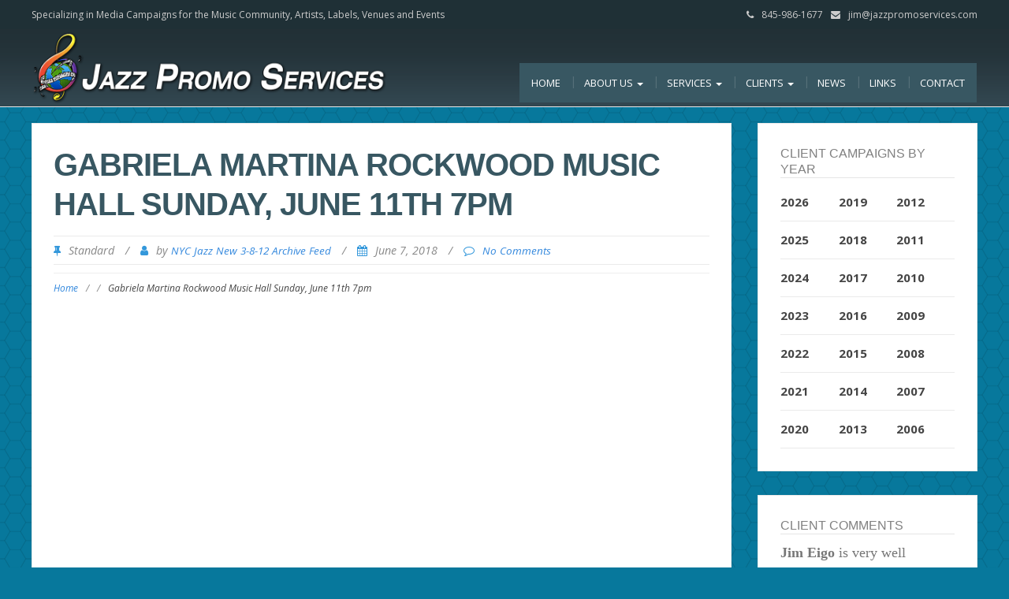

--- FILE ---
content_type: text/html; charset=UTF-8
request_url: https://jazzpromoservices.com/jazz-news/gabriela-martina-rockwood-music-hall-sunday-june-11th-7pm/
body_size: 16561
content:
<!DOCTYPE html>
<html lang="en">
<head>
	<meta charset="UTF-8">
	<meta name="viewport" content="width=device-width">
	<link rel="profile" href="http://gmpg.org/xfn/11">
	<link rel="pingback" href="https://jazzpromoservices.com/admin/xmlrpc.php">
	<title>Gabriela Martina Rockwood Music Hall Sunday, June 11th 7pm &#8211; Jazz Promo Services</title>
<meta name='robots' content='max-image-preview:large' />
<link rel='dns-prefetch' href='//fonts.googleapis.com' />
<link rel="alternate" type="application/rss+xml" title="Jazz Promo Services &raquo; Feed" href="https://jazzpromoservices.com/feed/" />
<link rel="alternate" type="application/rss+xml" title="Jazz Promo Services &raquo; Comments Feed" href="https://jazzpromoservices.com/comments/feed/" />
<link rel="alternate" type="application/rss+xml" title="Jazz Promo Services &raquo; Gabriela Martina Rockwood Music Hall Sunday, June 11th 7pm Comments Feed" href="https://jazzpromoservices.com/jazz-news/gabriela-martina-rockwood-music-hall-sunday-june-11th-7pm/feed/" />
<link rel="alternate" title="oEmbed (JSON)" type="application/json+oembed" href="https://jazzpromoservices.com/wp-json/oembed/1.0/embed?url=https%3A%2F%2Fjazzpromoservices.com%2Fjazz-news%2Fgabriela-martina-rockwood-music-hall-sunday-june-11th-7pm%2F" />
<link rel="alternate" title="oEmbed (XML)" type="text/xml+oembed" href="https://jazzpromoservices.com/wp-json/oembed/1.0/embed?url=https%3A%2F%2Fjazzpromoservices.com%2Fjazz-news%2Fgabriela-martina-rockwood-music-hall-sunday-june-11th-7pm%2F&#038;format=xml" />
<style id='wp-img-auto-sizes-contain-inline-css' type='text/css'>
img:is([sizes=auto i],[sizes^="auto," i]){contain-intrinsic-size:3000px 1500px}
/*# sourceURL=wp-img-auto-sizes-contain-inline-css */
</style>
<link rel='stylesheet' id='style.css-css' href='https://jazzpromoservices.com/admin/wp-content/themes/ZG/style.css?ver=1.0' type='text/css' media='all' />
<style id='wp-emoji-styles-inline-css' type='text/css'>

	img.wp-smiley, img.emoji {
		display: inline !important;
		border: none !important;
		box-shadow: none !important;
		height: 1em !important;
		width: 1em !important;
		margin: 0 0.07em !important;
		vertical-align: -0.1em !important;
		background: none !important;
		padding: 0 !important;
	}
/*# sourceURL=wp-emoji-styles-inline-css */
</style>
<link rel='stylesheet' id='wp-block-library-css' href='https://jazzpromoservices.com/admin/wp-includes/css/dist/block-library/style.min.css?ver=6.9' type='text/css' media='all' />
<style id='global-styles-inline-css' type='text/css'>
:root{--wp--preset--aspect-ratio--square: 1;--wp--preset--aspect-ratio--4-3: 4/3;--wp--preset--aspect-ratio--3-4: 3/4;--wp--preset--aspect-ratio--3-2: 3/2;--wp--preset--aspect-ratio--2-3: 2/3;--wp--preset--aspect-ratio--16-9: 16/9;--wp--preset--aspect-ratio--9-16: 9/16;--wp--preset--color--black: #000000;--wp--preset--color--cyan-bluish-gray: #abb8c3;--wp--preset--color--white: #ffffff;--wp--preset--color--pale-pink: #f78da7;--wp--preset--color--vivid-red: #cf2e2e;--wp--preset--color--luminous-vivid-orange: #ff6900;--wp--preset--color--luminous-vivid-amber: #fcb900;--wp--preset--color--light-green-cyan: #7bdcb5;--wp--preset--color--vivid-green-cyan: #00d084;--wp--preset--color--pale-cyan-blue: #8ed1fc;--wp--preset--color--vivid-cyan-blue: #0693e3;--wp--preset--color--vivid-purple: #9b51e0;--wp--preset--gradient--vivid-cyan-blue-to-vivid-purple: linear-gradient(135deg,rgb(6,147,227) 0%,rgb(155,81,224) 100%);--wp--preset--gradient--light-green-cyan-to-vivid-green-cyan: linear-gradient(135deg,rgb(122,220,180) 0%,rgb(0,208,130) 100%);--wp--preset--gradient--luminous-vivid-amber-to-luminous-vivid-orange: linear-gradient(135deg,rgb(252,185,0) 0%,rgb(255,105,0) 100%);--wp--preset--gradient--luminous-vivid-orange-to-vivid-red: linear-gradient(135deg,rgb(255,105,0) 0%,rgb(207,46,46) 100%);--wp--preset--gradient--very-light-gray-to-cyan-bluish-gray: linear-gradient(135deg,rgb(238,238,238) 0%,rgb(169,184,195) 100%);--wp--preset--gradient--cool-to-warm-spectrum: linear-gradient(135deg,rgb(74,234,220) 0%,rgb(151,120,209) 20%,rgb(207,42,186) 40%,rgb(238,44,130) 60%,rgb(251,105,98) 80%,rgb(254,248,76) 100%);--wp--preset--gradient--blush-light-purple: linear-gradient(135deg,rgb(255,206,236) 0%,rgb(152,150,240) 100%);--wp--preset--gradient--blush-bordeaux: linear-gradient(135deg,rgb(254,205,165) 0%,rgb(254,45,45) 50%,rgb(107,0,62) 100%);--wp--preset--gradient--luminous-dusk: linear-gradient(135deg,rgb(255,203,112) 0%,rgb(199,81,192) 50%,rgb(65,88,208) 100%);--wp--preset--gradient--pale-ocean: linear-gradient(135deg,rgb(255,245,203) 0%,rgb(182,227,212) 50%,rgb(51,167,181) 100%);--wp--preset--gradient--electric-grass: linear-gradient(135deg,rgb(202,248,128) 0%,rgb(113,206,126) 100%);--wp--preset--gradient--midnight: linear-gradient(135deg,rgb(2,3,129) 0%,rgb(40,116,252) 100%);--wp--preset--font-size--small: 13px;--wp--preset--font-size--medium: 20px;--wp--preset--font-size--large: 36px;--wp--preset--font-size--x-large: 42px;--wp--preset--spacing--20: 0.44rem;--wp--preset--spacing--30: 0.67rem;--wp--preset--spacing--40: 1rem;--wp--preset--spacing--50: 1.5rem;--wp--preset--spacing--60: 2.25rem;--wp--preset--spacing--70: 3.38rem;--wp--preset--spacing--80: 5.06rem;--wp--preset--shadow--natural: 6px 6px 9px rgba(0, 0, 0, 0.2);--wp--preset--shadow--deep: 12px 12px 50px rgba(0, 0, 0, 0.4);--wp--preset--shadow--sharp: 6px 6px 0px rgba(0, 0, 0, 0.2);--wp--preset--shadow--outlined: 6px 6px 0px -3px rgb(255, 255, 255), 6px 6px rgb(0, 0, 0);--wp--preset--shadow--crisp: 6px 6px 0px rgb(0, 0, 0);}:where(.is-layout-flex){gap: 0.5em;}:where(.is-layout-grid){gap: 0.5em;}body .is-layout-flex{display: flex;}.is-layout-flex{flex-wrap: wrap;align-items: center;}.is-layout-flex > :is(*, div){margin: 0;}body .is-layout-grid{display: grid;}.is-layout-grid > :is(*, div){margin: 0;}:where(.wp-block-columns.is-layout-flex){gap: 2em;}:where(.wp-block-columns.is-layout-grid){gap: 2em;}:where(.wp-block-post-template.is-layout-flex){gap: 1.25em;}:where(.wp-block-post-template.is-layout-grid){gap: 1.25em;}.has-black-color{color: var(--wp--preset--color--black) !important;}.has-cyan-bluish-gray-color{color: var(--wp--preset--color--cyan-bluish-gray) !important;}.has-white-color{color: var(--wp--preset--color--white) !important;}.has-pale-pink-color{color: var(--wp--preset--color--pale-pink) !important;}.has-vivid-red-color{color: var(--wp--preset--color--vivid-red) !important;}.has-luminous-vivid-orange-color{color: var(--wp--preset--color--luminous-vivid-orange) !important;}.has-luminous-vivid-amber-color{color: var(--wp--preset--color--luminous-vivid-amber) !important;}.has-light-green-cyan-color{color: var(--wp--preset--color--light-green-cyan) !important;}.has-vivid-green-cyan-color{color: var(--wp--preset--color--vivid-green-cyan) !important;}.has-pale-cyan-blue-color{color: var(--wp--preset--color--pale-cyan-blue) !important;}.has-vivid-cyan-blue-color{color: var(--wp--preset--color--vivid-cyan-blue) !important;}.has-vivid-purple-color{color: var(--wp--preset--color--vivid-purple) !important;}.has-black-background-color{background-color: var(--wp--preset--color--black) !important;}.has-cyan-bluish-gray-background-color{background-color: var(--wp--preset--color--cyan-bluish-gray) !important;}.has-white-background-color{background-color: var(--wp--preset--color--white) !important;}.has-pale-pink-background-color{background-color: var(--wp--preset--color--pale-pink) !important;}.has-vivid-red-background-color{background-color: var(--wp--preset--color--vivid-red) !important;}.has-luminous-vivid-orange-background-color{background-color: var(--wp--preset--color--luminous-vivid-orange) !important;}.has-luminous-vivid-amber-background-color{background-color: var(--wp--preset--color--luminous-vivid-amber) !important;}.has-light-green-cyan-background-color{background-color: var(--wp--preset--color--light-green-cyan) !important;}.has-vivid-green-cyan-background-color{background-color: var(--wp--preset--color--vivid-green-cyan) !important;}.has-pale-cyan-blue-background-color{background-color: var(--wp--preset--color--pale-cyan-blue) !important;}.has-vivid-cyan-blue-background-color{background-color: var(--wp--preset--color--vivid-cyan-blue) !important;}.has-vivid-purple-background-color{background-color: var(--wp--preset--color--vivid-purple) !important;}.has-black-border-color{border-color: var(--wp--preset--color--black) !important;}.has-cyan-bluish-gray-border-color{border-color: var(--wp--preset--color--cyan-bluish-gray) !important;}.has-white-border-color{border-color: var(--wp--preset--color--white) !important;}.has-pale-pink-border-color{border-color: var(--wp--preset--color--pale-pink) !important;}.has-vivid-red-border-color{border-color: var(--wp--preset--color--vivid-red) !important;}.has-luminous-vivid-orange-border-color{border-color: var(--wp--preset--color--luminous-vivid-orange) !important;}.has-luminous-vivid-amber-border-color{border-color: var(--wp--preset--color--luminous-vivid-amber) !important;}.has-light-green-cyan-border-color{border-color: var(--wp--preset--color--light-green-cyan) !important;}.has-vivid-green-cyan-border-color{border-color: var(--wp--preset--color--vivid-green-cyan) !important;}.has-pale-cyan-blue-border-color{border-color: var(--wp--preset--color--pale-cyan-blue) !important;}.has-vivid-cyan-blue-border-color{border-color: var(--wp--preset--color--vivid-cyan-blue) !important;}.has-vivid-purple-border-color{border-color: var(--wp--preset--color--vivid-purple) !important;}.has-vivid-cyan-blue-to-vivid-purple-gradient-background{background: var(--wp--preset--gradient--vivid-cyan-blue-to-vivid-purple) !important;}.has-light-green-cyan-to-vivid-green-cyan-gradient-background{background: var(--wp--preset--gradient--light-green-cyan-to-vivid-green-cyan) !important;}.has-luminous-vivid-amber-to-luminous-vivid-orange-gradient-background{background: var(--wp--preset--gradient--luminous-vivid-amber-to-luminous-vivid-orange) !important;}.has-luminous-vivid-orange-to-vivid-red-gradient-background{background: var(--wp--preset--gradient--luminous-vivid-orange-to-vivid-red) !important;}.has-very-light-gray-to-cyan-bluish-gray-gradient-background{background: var(--wp--preset--gradient--very-light-gray-to-cyan-bluish-gray) !important;}.has-cool-to-warm-spectrum-gradient-background{background: var(--wp--preset--gradient--cool-to-warm-spectrum) !important;}.has-blush-light-purple-gradient-background{background: var(--wp--preset--gradient--blush-light-purple) !important;}.has-blush-bordeaux-gradient-background{background: var(--wp--preset--gradient--blush-bordeaux) !important;}.has-luminous-dusk-gradient-background{background: var(--wp--preset--gradient--luminous-dusk) !important;}.has-pale-ocean-gradient-background{background: var(--wp--preset--gradient--pale-ocean) !important;}.has-electric-grass-gradient-background{background: var(--wp--preset--gradient--electric-grass) !important;}.has-midnight-gradient-background{background: var(--wp--preset--gradient--midnight) !important;}.has-small-font-size{font-size: var(--wp--preset--font-size--small) !important;}.has-medium-font-size{font-size: var(--wp--preset--font-size--medium) !important;}.has-large-font-size{font-size: var(--wp--preset--font-size--large) !important;}.has-x-large-font-size{font-size: var(--wp--preset--font-size--x-large) !important;}
/*# sourceURL=global-styles-inline-css */
</style>

<style id='classic-theme-styles-inline-css' type='text/css'>
/*! This file is auto-generated */
.wp-block-button__link{color:#fff;background-color:#32373c;border-radius:9999px;box-shadow:none;text-decoration:none;padding:calc(.667em + 2px) calc(1.333em + 2px);font-size:1.125em}.wp-block-file__button{background:#32373c;color:#fff;text-decoration:none}
/*# sourceURL=/wp-includes/css/classic-themes.min.css */
</style>
<link rel='stylesheet' id='responsive-lightbox-prettyphoto-css' href='https://jazzpromoservices.com/admin/wp-content/plugins/responsive-lightbox/assets/prettyphoto/prettyPhoto.min.css?ver=3.1.6' type='text/css' media='all' />
<link rel='stylesheet' id='sp-news-public-css' href='https://jazzpromoservices.com/admin/wp-content/plugins/sp-news-and-widget/assets/css/wpnw-public.css?ver=5.0.6' type='text/css' media='all' />
<link rel='stylesheet' id='mc4wp-form-themes-css' href='https://jazzpromoservices.com/admin/wp-content/plugins/mailchimp-for-wp/assets/css/form-themes.css?ver=4.10.9' type='text/css' media='all' />
<link rel='stylesheet' id='modality-style-css' href='https://jazzpromoservices.com/admin/wp-content/themes/modality/style.css?ver=6.9' type='text/css' media='all' />
<link rel='stylesheet' id='zg-modality-php-style-css' href='https://jazzpromoservices.com/admin/wp-content/themes/jps2016/zg-modality.css.php?ver=6.9' type='text/css' media='all' />
<link rel='stylesheet' id='modality-css' href='https://jazzpromoservices.com/admin/wp-content/themes/jps2016/style.css?ver=1520543547' type='text/css' media='all' />
<link rel='stylesheet' id='bootstrap-css' href='https://jazzpromoservices.com/admin/wp-content/themes/modality/css/bootstrap.css?ver=6.9' type='text/css' media='all' />
<link rel='stylesheet' id='modality-responsive-css' href='https://jazzpromoservices.com/admin/wp-content/themes/modality/css/responsive.css?ver=6.9' type='text/css' media='all' />
<link rel='stylesheet' id='font-awesome-css' href='https://jazzpromoservices.com/admin/wp-content/plugins/types/vendor/toolset/toolset-common/res/lib/font-awesome/css/font-awesome.min.css?ver=4.7.0' type='text/css' media='screen' />
<link rel='stylesheet' id='modality-body-font-css' href='//fonts.googleapis.com/css?family=Open+Sans%3A400%2C400italic%2C700%2C700italic&#038;subset=latin%2Cgreek-ext%2Ccyrillic%2Clatin-ext%2Cgreek%2Ccyrillic-ext%2Cvietnamese&#038;ver=6.9' type='text/css' media='all' />
<link rel='stylesheet' id='modality-menu-font-css' href='//fonts.googleapis.com/css?family=Open+Sans%3A400%2C400italic%2C700%2C700italic&#038;subset=latin%2Cgreek-ext%2Ccyrillic%2Clatin-ext%2Cgreek%2Ccyrillic-ext%2Cvietnamese&#038;ver=6.9' type='text/css' media='all' />
<link rel='stylesheet' id='modality-logo-font-css' href='//fonts.googleapis.com/css?family=Open+Sans%3A400%2C400italic%2C700%2C700italic&#038;subset=latin%2Cgreek-ext%2Ccyrillic%2Clatin-ext%2Cgreek%2Ccyrillic-ext%2Cvietnamese&#038;ver=6.9' type='text/css' media='all' />
<link rel='stylesheet' id='call-now-button-modern-style-css' href='https://jazzpromoservices.com/admin/wp-content/plugins/call-now-button/resources/style/modern.css?ver=1.5.5' type='text/css' media='all' />
<script type="text/javascript" src="https://jazzpromoservices.com/admin/wp-includes/js/jquery/jquery.min.js?ver=3.7.1" id="jquery-core-js"></script>
<script type="text/javascript" src="https://jazzpromoservices.com/admin/wp-includes/js/jquery/jquery-migrate.min.js?ver=3.4.1" id="jquery-migrate-js"></script>
<script type="text/javascript" src="https://jazzpromoservices.com/admin/wp-content/plugins/responsive-lightbox/assets/infinitescroll/infinite-scroll.pkgd.min.js?ver=4.0.1" id="responsive-lightbox-infinite-scroll-js"></script>
<script type="text/javascript" src="https://jazzpromoservices.com/admin/wp-content/themes/modality/js/bootstrap.js?ver=6.9" id="bootstrap-js"></script>
<script type="text/javascript" src="https://jazzpromoservices.com/admin/wp-content/themes/modality/js/jquery.smartmenus.js?ver=6.9" id="jquery-smartmenus-js"></script>
<script type="text/javascript" src="https://jazzpromoservices.com/admin/wp-content/themes/modality/js/jquery.smartmenus.bootstrap.js?ver=6.9" id="jquery-smartmenus-bootstrap-js"></script>
<script type="text/javascript" src="https://jazzpromoservices.com/admin/wp-content/themes/modality/js/imgLiquid.js?ver=6.9" id="imgLiquid-js"></script>
<script type="text/javascript" src="https://jazzpromoservices.com/admin/wp-content/themes/modality/js/modernizr.js?ver=6.9" id="modernizr-js"></script>
<script type="text/javascript" src="https://jazzpromoservices.com/admin/wp-content/themes/modality/js/stickUp.js?ver=6.9" id="stickUp-js"></script>
<script type="text/javascript" src="https://jazzpromoservices.com/admin/wp-content/themes/modality/js/sticky.js?ver=6.9" id="modality-sticky-js"></script>
<link rel="https://api.w.org/" href="https://jazzpromoservices.com/wp-json/" /><link rel="alternate" title="JSON" type="application/json" href="https://jazzpromoservices.com/wp-json/wp/v2/posts/16352" /><link rel="EditURI" type="application/rsd+xml" title="RSD" href="https://jazzpromoservices.com/admin/xmlrpc.php?rsd" />
<meta name="generator" content="WordPress 6.9" />
<link rel="canonical" href="https://jazzpromoservices.com/jazz-news/gabriela-martina-rockwood-music-hall-sunday-june-11th-7pm/" />
<link rel='shortlink' href='https://jazzpromoservices.com/?p=16352' />
<!--Custom Styling-->
<style media="screen" type="text/css">
blockquote, address, .page-links a:hover, .post-format-wrap {border-color:#3498db}
.meta span i, .more-link, .post-title h3:hover, #main .standard-posts-wrapper .posts-wrapper .post-single .text-holder-full .post-format-wrap p.link-text a:hover, .breadcrumbs .breadcrumbs-wrap ul li a:hover, #article p a, .navigation a, .link-post i.fa, .quote-post i.fa, #article .link-post p.link-text a:hover, .link-post p.link-text a:hover, .quote-post span.quote-author, .post-single ul.link-pages li a strong, .post-info span i, .footer-widget-col ul li a:hover, .sidebar ul.link-pages li.next-link a span, .sidebar ul.link-pages li.previous-link a span, .sidebar ul.link-pages li i, .row .row-item .service i.fa {color:#3498db}
input[type=&quot;submit&quot;],button, .page-links a:hover {background:#3498db}
.search-submit,.wpcf7-form-control,.main-navigation ul ul, .content-boxes .circle, .feature .circle, .section-title-right:after, .boxtitle:after, .section-title:after, .content-btn, #comments .form-submit #submit {background-color:#3498db}
.back-to-top {color:#888888}
.back-to-top i.fa:hover {color:#3498db}
#logo {width:300px }
#logo {height:30px }
#logo { margin-top:8px }
#logo { margin-right:25px }
#logo {text-transform: uppercase }
#logo {font-family:Open Sans}
#logo {font-size:24px }
#logo {font-weight:700}
#logo a {color:#ffffff}
#logo h5.site-description {font-size:16px }
#logo .site-description {color:#ffffff}
#logo .site-description {text-transform: uppercase}
#navbar ul li a {font-family:Open Sans}
#navbar ul li a {font-size:13px}
#navbar ul li a {text-transform: uppercase;}
.navbar-nav li a {color:#ffffff}
.dropdown-menu {border-bottom: 5px solid #c9c9c9}
.navbar-nav {background-color:#1a1a1a}
.dropdown-menu { background:#1a1a1a}
.navbar-nav li a:hover {color:#3498db}
.navbar-nav ul li a:hover, .navbar-nav ul li a:focus, .navbar-nav ul li a.active, .navbar-nav ul li a.active-parent, .navbar-nav ul li.current_page_item a, #menu-navmenu li a:hover { background:#1a1a1a}
.active a { color:#3498db !important}
body {font-family:Open Sans}
body {font-size:15px !important}
body {color:#777777}
#header-holder { background-color: #1a1a1a}
#header-holder {opacity:1}
#header-top .top-phone,#header-top p, #header-top a, #header-top i { color:#cccccc}
#header-top { background-color: #252525}
.banner ul li { min-height:500px;}
.banner .inner h1 { color:#111111}
.iis-caption-title a { color:#111111}
.banner .inner p { color: #111111}
.iis-caption-content p { color: #111111}
.banner .btn { color: #111111}
.banner .btn { border-color: #111111}
.iis-caption { left: 0%}
.banner .inner { padding-top: 120px}
.iis-caption { bottom: 5%}
.banner .inner { width: 90%}
.iis-caption { max-width: 90%}
#footer { background-color:#252525}
#copyright { background-color:#111111}
.footer-widget-col h4 { color:#ffffff}
.footer-widget-col h4 { border-bottom: 4px solid #444444}
.footer-widget-col a, .footer-widget-col { color:#ffffff}
.footer-widget-col ul li { border-bottom: 1px solid #444444}
#social-bar-footer ul li a i { color:#ffffff}
.home-blog {background: none repeat scroll 0 0 #ffffff}
.from-blog .post-info span a, .from-blog .post-info span {color:#111111;}
.from-blog h3 {color:#111111;}
.from-blog h2 {color:#111111;}
.from-blog {background: none repeat scroll 0 0 #ffffff;}
.blog-top-image {background: none repeat scroll 0 0 #eeeeee;}
.blog-top-image h1.section-title, .blog-top-image h1.section-title-right {color:#111111;}
.get-strated-button { background-color: #3498db}
#get-started h2 { color: #ffffff}
.get-strated-left span { color: #ffffff}
#get-started { background: none repeat scroll 0 0 #252525}
#features { background-color:#ffffff;}
h4.sub-title, #features p { color:#111111;}
#features .section-title, #features h3 { color:#111111;}
.about p {color:#111111;}
.about h2 {color:#111111;}
.about {background: none repeat scroll 0 0 #eeeeee;}
#services { background-color:#ffffff;}
#services h2, #services h3 { color:#111111;}
#services p { color:#777777;}
.cta h2 { color:#111111;}
.cta h4 { color:#111111;}
.cta { background-color:#eeeeee;}
.content-boxes h4 { color:#ffffff;}
.content-boxes {color:#ffffff}
.content-boxes {background: none repeat scroll 0 0 #252525}
.get-in-touch { background-color: #eeeeee}
.get-in-touch h2.boxtitle {color:#111111;}
.get-in-touch h4.sub-title {color:#111111;}
.git-link { color: #111111}
.git-link { border-color: #111111}
.social { background-color: #eeeeee}
</style>
</head>

<body class="wp-singular post-template-default single single-post postid-16352 single-format-standard wp-theme-modality wp-child-theme-jps2016">

<div id="grid-container">

	<div class="clear"></div><div id="header-top"><div class="pagetop-inner clearfix"><div class="top-left left"><p class="no-margin">Specializing in Media Campaigns for the Music Community, <nobr>Artists, Labels, Venues and Events</nobr></p></div><div class="top-right right"><span class="top-phone"><i class="fa fa-phone"></i>845-986-1677</span><span class="top-email"><i class="fa fa-envelope"></i><a href="mailto:jim@jazzpromoservices.com">jim@jazzpromoservices.com</a></span></div></div></div><div id="header-holder"><div id ="header-wrap"><nav class="navbar navbar-default"><div id="logo"><a href="https://jazzpromoservices.com/"><img src="/admin/wp-content/themes/jps2016/images/jps-logo-web2.png" alt="Specializing in Media Campaigns for the Music Community, Artists, Labels, Venues and Events"/></a></div><div class="navbar-header"><button type="button" class="navbar-toggle collapsed" data-toggle="collapse" data-target="#navbar" aria-expanded="false" aria-controls="navbar"><span class="sr-only">Toggle navigation</span><span class="icon-bar"></span><span class="icon-bar"></span><span class="icon-bar"></span></button></div><div id="navbar" class="navbar-collapse collapse"><ul id="menu-primary-navigation" class="nav navbar-nav"><li id="menu-item-762" class="jps-home menu-item menu-item-type-post_type menu-item-object-page menu-item-home menu-item-762"><a title="Home" href="https://jazzpromoservices.com/">Home</a></li>
<li id="menu-item-771" class="menu-item menu-item-type-post_type menu-item-object-page menu-item-has-children menu-item-771 dropdown"><a title="About Us" href="https://jazzpromoservices.com/about/" class="dropdown-toggle" aria-haspopup="true">About Us <span class="caret"></span></a>
<ul role="menu" class=" dropdown-menu">
	<li id="menu-item-15283" class="menu-item menu-item-type-post_type menu-item-object-page menu-item-15283"><a title="​Jazz Promo Services In The News" href="https://jazzpromoservices.com/in-the-news/">​Jazz Promo Services In The News</a></li>
</ul>
</li>
<li id="menu-item-767" class="menu-item menu-item-type-post_type menu-item-object-page menu-item-has-children menu-item-767 dropdown"><a title="Services" href="https://jazzpromoservices.com/services/" class="dropdown-toggle" aria-haspopup="true">Services <span class="caret"></span></a>
<ul role="menu" class=" dropdown-menu">
	<li id="menu-item-766" class="menu-item menu-item-type-post_type menu-item-object-page menu-item-766"><a title="Press Campaigns" href="https://jazzpromoservices.com/services/national-press-campaigns/">Press Campaigns</a></li>
	<li id="menu-item-765" class="menu-item menu-item-type-post_type menu-item-object-page menu-item-765"><a title="Email Campaigns" href="https://jazzpromoservices.com/services/email-campaigns/">Email Campaigns</a></li>
	<li id="menu-item-764" class="menu-item menu-item-type-post_type menu-item-object-page menu-item-764"><a title="Critics Campaigns" href="https://jazzpromoservices.com/services/critics-campaigns/">Critics Campaigns</a></li>
	<li id="menu-item-770" class="menu-item menu-item-type-post_type menu-item-object-page menu-item-770"><a title="Consulting" href="https://jazzpromoservices.com/services/consulting/">Consulting</a></li>
	<li id="menu-item-1833" class="menu-item menu-item-type-post_type menu-item-object-page menu-item-1833"><a title="Mailings" href="https://jazzpromoservices.com/mailings/">Mailings</a></li>
</ul>
</li>
<li id="menu-item-768" class="menu-item menu-item-type-post_type menu-item-object-page menu-item-has-children menu-item-768 dropdown"><a title="Clients" href="https://jazzpromoservices.com/clients/" class="dropdown-toggle" aria-haspopup="true">Clients <span class="caret"></span></a>
<ul role="menu" class=" dropdown-menu">
	<li id="menu-item-1782" class="menu-item menu-item-type-post_type menu-item-object-page menu-item-1782"><a title="“Live Music” Clients" href="https://jazzpromoservices.com/clients/live-music-clients/">“Live Music” Clients</a></li>
	<li id="menu-item-761" class="menu-item menu-item-type-post_type menu-item-object-page menu-item-761"><a title="Testimonials" href="https://jazzpromoservices.com/clients/client-testimonials/">Testimonials</a></li>
</ul>
</li>
<li id="menu-item-23942" class="menu-item menu-item-type-post_type menu-item-object-page menu-item-23942"><a title="News" href="https://jazzpromoservices.com/news/">News</a></li>
<li id="menu-item-769" class="menu-item menu-item-type-post_type menu-item-object-page menu-item-769"><a title="Links" href="https://jazzpromoservices.com/links/">Links</a></li>
<li id="menu-item-763" class="menu-item menu-item-type-post_type menu-item-object-page menu-item-763"><a title="Contact" href="https://jazzpromoservices.com/contact/">Contact</a></li>
</ul></div></nav></div></div>	<div id="main" class="col2-l">
	<div class="content-posts-wrap"><div id="content-box"><div id="post-body"><div class="post-single post-16352 post type-post status-publish format-standard hentry"><h1 id="post-title" class="entry-title post-16352 post type-post status-publish format-standard hentry">Gabriela Martina Rockwood Music Hall Sunday, June 11th 7pm </h1><div class="post-info">
			<span><i class="fa fa-thumb-tack"></i>Standard</span>
		<span class="separator"> / </span>
	<span><i class="fa fa-user"></i>by <a href="https://jazzpromoservices.com/author/nyc-jazz-new-3-8-12-archive-feed/" title="Posts by NYC Jazz New 3-8-12 Archive Feed" rel="author">NYC Jazz New 3-8-12 Archive Feed</a> </span>
	<span class="separator"> / </span>
	<span><i class="fa fa-calendar"></i>June 7, 2018 </span>
	<span class="separator"> / </span>
	<span><i class="fa fa-comment-o"></i><a href="https://jazzpromoservices.com/jazz-news/gabriela-martina-rockwood-music-hall-sunday-june-11th-7pm/#respond">No Comments</a></span>
</div><div class="breadcrumbs"><div class="breadcrumbs-wrap"><ul><li><a href="https://jazzpromoservices.com">Home</a></li><li class="separator"> / </li><li></li><li class="separator"> / </li><li>Gabriela Martina Rockwood Music Hall Sunday, June 11th 7pm</li></ul></div></div><div id="article"><p><!DOCTYPE html PUBLIC "-//W3C//DTD XHTML 1.0 Strict//EN" "http://www.w3.org/TR/xhtml1/DTD/xhtml1-strict.dtd"><br />
<html xmlns="http://www.w3.org/1999/xhtml"><br />
    <head><br />
    	<!-- NAME: RIGHT SIDEBAR --><br />
        <meta http-equiv="Content-Type" content="text/html; charset=UTF-8"><br />
        <meta name="viewport" content="width=device-width, initial-scale=1.0"><br />
        <title>Gabriela Martina Rockwood Music Hall Sunday, June 11th 7pm</title></p>
<style type="text/css">
		body,#bodyTable,#bodyCell{
			height:100% !important;
			margin:0;
			padding:0;
			width:100% !important;
		}
		table{
			border-collapse:collapse;
		}
		img,a img{
			border:0;
			outline:none;
			text-decoration:none;
		}
		h1,h2,h3,h4,h5,h6{
			margin:0;
			padding:0;
		}
		p{
			margin:1em 0;
			padding:0;
		}
		a{
			word-wrap:break-word;
		}
		.mcnPreviewText{
			display:none !important;
		}
		.ReadMsgBody{
			width:100%;
		}
		.ExternalClass{
			width:100%;
		}
		.ExternalClass,.ExternalClass p,.ExternalClass span,.ExternalClass font,.ExternalClass td,.ExternalClass div{
			line-height:100%;
		}
		table,td{
			mso-table-lspace:0pt;
			mso-table-rspace:0pt;
		}
		#outlook a{
			padding:0;
		}
		img{
			-ms-interpolation-mode:bicubic;
		}
		body,table,td,p,a,li,blockquote{
			-ms-text-size-adjust:100%;
			-webkit-text-size-adjust:100%;
		}
		#templatePreheader,#templateHeader,#templateBody,#templateSidebar,#templateSidebarInner,#templateBodyInner,#templateFooter{
			min-width:100%;
		}
		#bodyCell{
			padding:20px;
		}
		.mcnImage,.mcnRetinaImage{
			vertical-align:bottom;
		}
		.mcnTextContent img{
			height:auto !important;
		}
		body,#bodyTable{
			background-color:#F2F2F2;
		}
		#bodyCell{
			border-top:0;
		}
		#templateContainer{
			border:0;
		}
		h1{
			color:#606060 !important;
			display:block;
			font-family:Helvetica;
			font-size:40px;
			font-style:normal;
			font-weight:bold;
			line-height:125%;
			letter-spacing:-1px;
			margin:0;
			text-align:left;
		}
		h2{
			color:#404040 !important;
			display:block;
			font-family:Helvetica;
			font-size:26px;
			font-style:normal;
			font-weight:bold;
			line-height:125%;
			letter-spacing:-.75px;
			margin:0;
			text-align:left;
		}
		h3{
			color:#606060 !important;
			display:block;
			font-family:Helvetica;
			font-size:18px;
			font-style:normal;
			font-weight:bold;
			line-height:125%;
			letter-spacing:-.5px;
			margin:0;
			text-align:left;
		}
		h4{
			color:#808080 !important;
			display:block;
			font-family:Helvetica;
			font-size:16px;
			font-style:normal;
			font-weight:bold;
			line-height:125%;
			letter-spacing:normal;
			margin:0;
			text-align:left;
		}
		#templatePreheader{
			background-color:#FFFFFF;
			border-top:0;
			border-bottom:0;
		}
		.preheaderContainer .mcnTextContent,.preheaderContainer .mcnTextContent p{
			color:#606060;
			font-family:Helvetica;
			font-size:11px;
			line-height:125%;
			text-align:left;
		}
		.preheaderContainer .mcnTextContent a{
			color:#606060;
			font-weight:normal;
			text-decoration:underline;
		}
		#templateHeader{
			background-color:#FFFFFF;
			border-top:0;
			border-bottom:0;
		}
		.headerContainer .mcnTextContent,.headerContainer .mcnTextContent p{
			color:#606060;
			font-family:Helvetica;
			font-size:15px;
			line-height:150%;
			text-align:left;
		}
		.headerContainer .mcnTextContent a{
			color:#6DC6DD;
			font-weight:normal;
			text-decoration:underline;
		}
		#templateBody{
			background-color:#FFFFFF;
			border-top:0;
			border-bottom:0;
		}
		#templateSidebar{
			border-left:0;
		}
		.bodyContainer .mcnTextContent,.bodyContainer .mcnTextContent p{
			color:#606060;
			font-family:Helvetica;
			font-size:15px;
			line-height:150%;
			text-align:left;
		}
		.bodyContainer .mcnTextContent a{
			color:#6DC6DD;
			font-weight:normal;
			text-decoration:underline;
		}
		#templateSidebar{
			background-color:#FFFFFF;
		}
		#templateSidebarInner{
			border-left:0;
		}
		.sidebarContainer .mcnTextContent,.sidebarContainer .mcnTextContent p{
			color:#606060;
			font-family:Helvetica;
			font-size:13px;
			line-height:125%;
			text-align:left;
		}
		.sidebarContainer .mcnTextContent a{
			color:#6DC6DD;
			font-weight:normal;
			text-decoration:underline;
		}
		#templateFooter{
			background-color:#FFFFFF;
			border-top:0;
			border-bottom:0;
		}
		.footerContainer .mcnTextContent,.footerContainer .mcnTextContent p{
			color:#606060;
			font-family:Helvetica;
			font-size:11px;
			line-height:125%;
			text-align:left;
		}
		.footerContainer .mcnTextContent a{
			color:#606060;
			font-weight:normal;
			text-decoration:underline;
		}
	@media only screen and (max-width: 480px){
		body,table,td,p,a,li,blockquote{
			-webkit-text-size-adjust:none !important;
		}</p>
<p>}	@media only screen and (max-width: 480px){
		body{
			width:100% !important;
			min-width:100% !important;
		}</p>
<p>}	@media only screen and (max-width: 480px){
		.mcnRetinaImage{
			max-width:100% !important;
		}</p>
<p>}	@media only screen and (max-width: 480px){
		td[id=bodyCell]{
			padding:10px !important;
		}</p>
<p>}	@media only screen and (max-width: 480px){
		table[class=mcnTextContentContainer]{
			width:100% !important;
		}</p>
<p>}	@media only screen and (max-width: 480px){
		.mcnBoxedTextContentContainer{
			max-width:100% !important;
			min-width:100% !important;
			width:100% !important;
		}</p>
<p>}	@media only screen and (max-width: 480px){
		table[class=mcpreview-image-uploader]{
			width:100% !important;
			display:none !important;
		}</p>
<p>}	@media only screen and (max-width: 480px){
		img[class=mcnImage]{
			width:100% !important;
		}</p>
<p>}	@media only screen and (max-width: 480px){
		table[class=mcnImageGroupContentContainer]{
			width:100% !important;
		}</p>
<p>}	@media only screen and (max-width: 480px){
		td[class=mcnImageGroupContent]{
			padding:9px !important;
		}</p>
<p>}	@media only screen and (max-width: 480px){
		td[class=mcnImageGroupBlockInner]{
			padding-bottom:0 !important;
			padding-top:0 !important;
		}</p>
<p>}	@media only screen and (max-width: 480px){
		tbody[class=mcnImageGroupBlockOuter]{
			padding-bottom:9px !important;
			padding-top:9px !important;
		}</p>
<p>}	@media only screen and (max-width: 480px){
		table[class=mcnCaptionTopContent],table[class=mcnCaptionBottomContent]{
			width:100% !important;
		}</p>
<p>}	@media only screen and (max-width: 480px){
		table[class=mcnCaptionLeftTextContentContainer],table[class=mcnCaptionRightTextContentContainer],table[class=mcnCaptionLeftImageContentContainer],table[class=mcnCaptionRightImageContentContainer],table[class=mcnImageCardLeftTextContentContainer],table[class=mcnImageCardRightTextContentContainer],.mcnImageCardLeftImageContentContainer,.mcnImageCardRightImageContentContainer{
			width:100% !important;
		}</p>
<p>}	@media only screen and (max-width: 480px){
		td[class=mcnImageCardLeftImageContent],td[class=mcnImageCardRightImageContent]{
			padding-right:18px !important;
			padding-left:18px !important;
			padding-bottom:0 !important;
		}</p>
<p>}	@media only screen and (max-width: 480px){
		td[class=mcnImageCardBottomImageContent]{
			padding-bottom:9px !important;
		}</p>
<p>}	@media only screen and (max-width: 480px){
		td[class=mcnImageCardTopImageContent]{
			padding-top:18px !important;
		}</p>
<p>}	@media only screen and (max-width: 480px){
		table[class=mcnCaptionLeftContentOuter] td[class=mcnTextContent],table[class=mcnCaptionRightContentOuter] td[class=mcnTextContent]{
			padding-top:9px !important;
		}</p>
<p>}	@media only screen and (max-width: 480px){
		td[class=mcnCaptionBlockInner] table[class=mcnCaptionTopContent]:last-child td[class=mcnTextContent],.mcnImageCardTopImageContent,.mcnCaptionBottomContent:last-child .mcnCaptionBottomImageContent{
			padding-top:18px !important;
		}</p>
<p>}	@media only screen and (max-width: 480px){
		td[class=mcnBoxedTextContentColumn]{
			padding-left:18px !important;
			padding-right:18px !important;
		}</p>
<p>}	@media only screen and (max-width: 480px){
		td[class=sectionContainer]{
			display:block !important;
			max-width:600px !important;
			width:100% !important;
		}</p>
<p>}	@media only screen and (max-width: 480px){
		td[class=mcnTextContent]{
			padding-right:18px !important;
			padding-left:18px !important;
		}</p>
<p>}	@media only screen and (max-width: 480px){
		table[id=templateContainer],table[id=templatePreheader],table[id=templateHeader],table[id=templateBody],table[id=templateBodyInner],table[id=templateSidebar],table[id=templateSidebarInner],table[id=templateFooter]{
			max-width:600px !important;
			width:100% !important;
		}</p>
<p>}	@media only screen and (max-width: 480px){
		h1{
			font-size:24px !important;
			line-height:125% !important;
		}</p>
<p>}	@media only screen and (max-width: 480px){
		h2{
			font-size:20px !important;
			line-height:125% !important;
		}</p>
<p>}	@media only screen and (max-width: 480px){
		h3{
			font-size:18px !important;
			line-height:125% !important;
		}</p>
<p>}	@media only screen and (max-width: 480px){
		h4{
			font-size:16px !important;
			line-height:125% !important;
		}</p>
<p>}	@media only screen and (max-width: 480px){
		table[class=mcnBoxedTextContentContainer] td[class=mcnTextContent],td[class=mcnBoxedTextContentContainer] td[class=mcnTextContent] p{
			font-size:18px !important;
			line-height:125% !important;
		}</p>
<p>}	@media only screen and (max-width: 480px){
		table[id=templatePreheader]{
			display:block !important;
		}</p>
<p>}	@media only screen and (max-width: 480px){
		td[class=preheaderContainer] td[class=mcnTextContent],td[class=preheaderContainer] td[class=mcnTextContent] p{
			font-size:14px !important;
			line-height:115% !important;
		}</p>
<p>}	@media only screen and (max-width: 480px){
		td[class=headerContainer] td[class=mcnTextContent],td[class=headerContainer] td[class=mcnTextContent] p{
			font-size:18px !important;
			line-height:125% !important;
		}</p>
<p>}	@media only screen and (max-width: 480px){
		td[class=bodyContainer] td[class=mcnTextContent],td[class=bodyContainer] td[class=mcnTextContent] p{
			font-size:18px !important;
			line-height:125% !important;
		}</p>
<p>}	@media only screen and (max-width: 480px){
		td[class=sidebarContainer] td[class=mcnTextContent],td[class=sidebarContainer] td[class=mcnTextContent] p{
			font-size:18px !important;
			line-height:125% !important;
		}</p>
<p>}	@media only screen and (max-width: 480px){
		table[id=templateSidebar]{
			border-left:0 !important;
			border-right:0 !important;
		}</p>
<p>}	@media only screen and (max-width: 480px){
		table[id=templateSidebarInner]{
			border-left:0 !important;
			border-right:0 !important;
		}</p>
<p>}	@media only screen and (max-width: 480px){
		td[class=footerContainer] td[class=mcnTextContent],td[class=footerContainer] td[class=mcnTextContent] p{
			font-size:14px !important;
			line-height:115% !important;
		}</p>
<p>}	@media only screen and (max-width: 480px){
		td[class=footerContainer] a[class=utilityLink]{
			display:block !important;
		}</p>
<p>}</style>
<p></head><br />
    <body leftmargin="0" marginwidth="0" topmargin="0" marginheight="0" offset="0" style="margin: 0;padding: 0;-ms-text-size-adjust: 100%;-webkit-text-size-adjust: 100%;background-color: #F2F2F2;height: 100% !important;width: 100% !important;"><br />
        <!----><br />
        <!--[if !gte mso 9]><!----><span class="mcnPreviewText" style="display:none; font-size:0px; line-height:0px; max-height:0px; max-width:0px; opacity:0; overflow:hidden; visibility:hidden; mso-hide:all;">Gabriela Martina</span><!--<![endif]--><br />
        <!----><br />
        <center></p>
<table align="center" border="0" cellpadding="0" cellspacing="0" height="100%" width="100%" id="bodyTable" style="border-collapse: collapse;mso-table-lspace: 0pt;mso-table-rspace: 0pt;-ms-text-size-adjust: 100%;-webkit-text-size-adjust: 100%;margin: 0;padding: 0;background-color: #F2F2F2;height: 100% !important;width: 100% !important;">
<tr>
<td align="center" valign="top" id="bodyCell" style="mso-table-lspace: 0pt;mso-table-rspace: 0pt;-ms-text-size-adjust: 100%;-webkit-text-size-adjust: 100%;margin: 0;padding: 20px;border-top: 0;height: 100% !important;width: 100% !important;">
                        <!-- BEGIN TEMPLATE // --></p>
<table border="0" cellpadding="0" cellspacing="0" width="600" id="templateContainer" style="border-collapse: collapse;mso-table-lspace: 0pt;mso-table-rspace: 0pt;-ms-text-size-adjust: 100%;-webkit-text-size-adjust: 100%;border: 0;">
<tr>
<td align="center" valign="top" style="mso-table-lspace: 0pt;mso-table-rspace: 0pt;-ms-text-size-adjust: 100%;-webkit-text-size-adjust: 100%;">
                                    <!-- BEGIN PREHEADER // --></p>
<table border="0" cellpadding="0" cellspacing="0" width="600" id="templatePreheader" style="border-collapse: collapse;mso-table-lspace: 0pt;mso-table-rspace: 0pt;-ms-text-size-adjust: 100%;-webkit-text-size-adjust: 100%;min-width: 100%;background-color: #FFFFFF;border-top: 0;border-bottom: 0;">
<tr>
<td valign="top" class="preheaderContainer" style="padding-top: 9px;mso-table-lspace: 0pt;mso-table-rspace: 0pt;-ms-text-size-adjust: 100%;-webkit-text-size-adjust: 100%;">
<table border="0" cellpadding="0" cellspacing="0" width="100%" class="mcnTextBlock" style="min-width: 100%;border-collapse: collapse;mso-table-lspace: 0pt;mso-table-rspace: 0pt;-ms-text-size-adjust: 100%;-webkit-text-size-adjust: 100%;">
<tbody class="mcnTextBlockOuter">
<tr>
<td valign="top" class="mcnTextBlockInner" style="padding-top: 9px;mso-table-lspace: 0pt;mso-table-rspace: 0pt;-ms-text-size-adjust: 100%;-webkit-text-size-adjust: 100%;">
              	<!--[if mso]>
				

<table align="left" border="0" cellspacing="0" cellpadding="0" width="100%" style="width:100%;">
				

<tr>
				<![endif]--></p>
<p>				<!--[if mso]>
				

<td valign="top" width="390" style="width:390px;">
				<![endif]--></p>
<table align="left" border="0" cellpadding="0" cellspacing="0" style="max-width: 390px;border-collapse: collapse;mso-table-lspace: 0pt;mso-table-rspace: 0pt;-ms-text-size-adjust: 100%;-webkit-text-size-adjust: 100%;" width="100%" class="mcnTextContentContainer">
<tbody>
<tr>
<td valign="top" class="mcnTextContent" style="padding: 0px 18px 9px;color: #080000;mso-table-lspace: 0pt;mso-table-rspace: 0pt;-ms-text-size-adjust: 100%;-webkit-text-size-adjust: 100%;font-family: Helvetica;font-size: 11px;line-height: 125%;text-align: left;">
<p>                            This is the official newsletter of vocalist/composer Gabriela Martina.
                        </td>
</tr>
</tbody>
</table>
<p>				<!--[if mso]>
				</td>


				<![endif]--></p>
<p>				<!--[if mso]>
				

<td valign="top" width="210" style="width:210px;">
				<![endif]--></p>
<table align="left" border="0" cellpadding="0" cellspacing="0" style="max-width: 210px;border-collapse: collapse;mso-table-lspace: 0pt;mso-table-rspace: 0pt;-ms-text-size-adjust: 100%;-webkit-text-size-adjust: 100%;" width="100%" class="mcnTextContentContainer">
<tbody>
<tr>
<td valign="top" class="mcnTextContent" style="padding: 0px 18px 9px;color: #080000;mso-table-lspace: 0pt;mso-table-rspace: 0pt;-ms-text-size-adjust: 100%;-webkit-text-size-adjust: 100%;font-family: Helvetica;font-size: 11px;line-height: 125%;text-align: left;">
<p>                            <a href="https://mailchi.mp/dd4f435fe5b9/gabriela-martina-rockwood-music-hall-sunday-june-11th-7pm-1393969?e=%5BUNIQID%5D"  style="word-wrap: break-word;-ms-text-size-adjust: 100%;-webkit-text-size-adjust: 100%;color: #606060;font-weight: normal;text-decoration: underline;">View this email in your browser</a>
                        </td>
</tr>
</tbody>
</table>
<p>				<!--[if mso]>
				</td>


				<![endif]--></p>
<p>				<!--[if mso]>
				</tr>


				</table>


				<![endif]-->
            </td>
</tr>
</tbody>
</table>
</td>
</tr>
</table>
<p>                                    <!-- // END PREHEADER -->
                                </td>
</tr>
<tr>
<td align="center" valign="top" style="mso-table-lspace: 0pt;mso-table-rspace: 0pt;-ms-text-size-adjust: 100%;-webkit-text-size-adjust: 100%;">
                                    <!-- BEGIN HEADER // --></p>
<table border="0" cellpadding="0" cellspacing="0" width="600" id="templateHeader" style="border-collapse: collapse;mso-table-lspace: 0pt;mso-table-rspace: 0pt;-ms-text-size-adjust: 100%;-webkit-text-size-adjust: 100%;min-width: 100%;background-color: #FFFFFF;border-top: 0;border-bottom: 0;">
<tr>
<td valign="top" class="headerContainer" style="mso-table-lspace: 0pt;mso-table-rspace: 0pt;-ms-text-size-adjust: 100%;-webkit-text-size-adjust: 100%;">
<table border="0" cellpadding="0" cellspacing="0" width="100%" class="mcnImageBlock" style="min-width: 100%;border-collapse: collapse;mso-table-lspace: 0pt;mso-table-rspace: 0pt;-ms-text-size-adjust: 100%;-webkit-text-size-adjust: 100%;">
<tbody class="mcnImageBlockOuter">
<tr>
<td valign="top" style="padding: 9px;mso-table-lspace: 0pt;mso-table-rspace: 0pt;-ms-text-size-adjust: 100%;-webkit-text-size-adjust: 100%;" class="mcnImageBlockInner">
<table align="left" width="100%" border="0" cellpadding="0" cellspacing="0" class="mcnImageContentContainer" style="min-width: 100%;border-collapse: collapse;mso-table-lspace: 0pt;mso-table-rspace: 0pt;-ms-text-size-adjust: 100%;-webkit-text-size-adjust: 100%;">
<tbody>
<tr>
<td class="mcnImageContent" valign="top" style="padding-right: 9px;padding-left: 9px;padding-top: 0;padding-bottom: 0;mso-table-lspace: 0pt;mso-table-rspace: 0pt;-ms-text-size-adjust: 100%;-webkit-text-size-adjust: 100%;">
<p>                                        <img decoding="async" align="left" alt="" src="https://gallery.mailchimp.com/7b9e6416515d182fc49441bc0/images/c547f0c8-1d63-4e30-a01e-812009a6faa8.jpg" width="564" style="max-width: 1650px;padding-bottom: 0;display: inline !important;vertical-align: bottom;border: 0;outline: none;text-decoration: none;-ms-interpolation-mode: bicubic;" class="mcnImage"></p>
</td>
</tr>
</tbody>
</table>
</td>
</tr>
</tbody>
</table>
<table border="0" cellpadding="0" cellspacing="0" width="100%" class="mcnImageCardBlock" style="border-collapse: collapse;mso-table-lspace: 0pt;mso-table-rspace: 0pt;-ms-text-size-adjust: 100%;-webkit-text-size-adjust: 100%;">
<tbody class="mcnImageCardBlockOuter">
<tr>
<td class="mcnImageCardBlockInner" valign="top" style="padding-top: 9px;padding-right: 18px;padding-bottom: 9px;padding-left: 18px;mso-table-lspace: 0pt;mso-table-rspace: 0pt;-ms-text-size-adjust: 100%;-webkit-text-size-adjust: 100%;">
<table align="right" border="0" cellpadding="0" cellspacing="0" class="mcnImageCardBottomContent" width="100%" style="border-collapse: collapse;mso-table-lspace: 0pt;mso-table-rspace: 0pt;-ms-text-size-adjust: 100%;-webkit-text-size-adjust: 100%;">
<tbody>
<tr>
<td class="mcnImageCardBottomImageContent" align="left" valign="top" style="padding-top: 0px;padding-right: 0px;padding-bottom: 0;padding-left: 0px;mso-table-lspace: 0pt;mso-table-rspace: 0pt;-ms-text-size-adjust: 100%;-webkit-text-size-adjust: 100%;">
<p>            <a href="https://www.youtube.com/watch?v=tGRdxbREQR0" title="" class=""  style="word-wrap: break-word;-ms-text-size-adjust: 100%;-webkit-text-size-adjust: 100%;"></p>
<p>            <img decoding="async" alt="" src="https://gallery.mailchimp.com/7b9e6416515d182fc49441bc0/images/40379540-6afe-4ed5-b55e-8f596dfae53b.jpg" width="564" style="max-width: 1232px;border: 0;outline: none;text-decoration: none;-ms-interpolation-mode: bicubic;vertical-align: bottom;" class="mcnImage"><br />
            </a></p>
</td>
</tr>
<tr>
<td class="mcnTextContent" valign="top" style="padding: 9px 18px;font-family: Helvetica;font-size: 14px;font-weight: normal;text-align: center;mso-table-lspace: 0pt;mso-table-rspace: 0pt;-ms-text-size-adjust: 100%;-webkit-text-size-adjust: 100%;color: #606060;line-height: 150%;" width="546">
<div style="text-align: center;">
<span style="font-size:18px"><span style="color:#A52A2A"><strong>MOTHER MARY</strong><br />
written by Gabriela Martina (2018)</p>
<p>Preview for the upcoming album<br />
&#8216;Hommage to Grämlis&#8217;</span></span><br />
&nbsp;</div>
</td>
</tr>
</tbody>
</table>
</td>
</tr>
</tbody>
</table>
</td>
</tr>
</table>
<p>                                    <!-- // END HEADER -->
                                </td>
</tr>
<tr>
<td align="center" valign="top" style="mso-table-lspace: 0pt;mso-table-rspace: 0pt;-ms-text-size-adjust: 100%;-webkit-text-size-adjust: 100%;">
                                    <!-- BEGIN BODY // --></p>
<table border="0" cellpadding="0" cellspacing="0" width="600" id="templateBody" style="border-collapse: collapse;mso-table-lspace: 0pt;mso-table-rspace: 0pt;-ms-text-size-adjust: 100%;-webkit-text-size-adjust: 100%;min-width: 100%;background-color: #FFFFFF;border-top: 0;border-bottom: 0;">
<tr>
<td align="center" valign="top" width="390" class="sectionContainer" style="mso-table-lspace: 0pt;mso-table-rspace: 0pt;-ms-text-size-adjust: 100%;-webkit-text-size-adjust: 100%;">
<table border="0" cellpadding="0" cellspacing="0" width="100%" id="templateBodyInner" style="border-collapse: collapse;mso-table-lspace: 0pt;mso-table-rspace: 0pt;-ms-text-size-adjust: 100%;-webkit-text-size-adjust: 100%;min-width: 100%;">
<tr>
<td valign="top" class="bodyContainer" style="mso-table-lspace: 0pt;mso-table-rspace: 0pt;-ms-text-size-adjust: 100%;-webkit-text-size-adjust: 100%;">
<table border="0" cellpadding="0" cellspacing="0" width="100%" class="mcnTextBlock" style="min-width: 100%;border-collapse: collapse;mso-table-lspace: 0pt;mso-table-rspace: 0pt;-ms-text-size-adjust: 100%;-webkit-text-size-adjust: 100%;">
<tbody class="mcnTextBlockOuter">
<tr>
<td valign="top" class="mcnTextBlockInner" style="padding-top: 9px;mso-table-lspace: 0pt;mso-table-rspace: 0pt;-ms-text-size-adjust: 100%;-webkit-text-size-adjust: 100%;">
              	<!--[if mso]>
				

<table align="left" border="0" cellspacing="0" cellpadding="0" width="100%" style="width:100%;">
				

<tr>
				<![endif]--></p>
<p>				<!--[if mso]>
				

<td valign="top" width="396" style="width:396px;">
				<![endif]--></p>
<table align="left" border="0" cellpadding="0" cellspacing="0" style="max-width: 100%;min-width: 100%;border-collapse: collapse;mso-table-lspace: 0pt;mso-table-rspace: 0pt;-ms-text-size-adjust: 100%;-webkit-text-size-adjust: 100%;" width="100%" class="mcnTextContentContainer">
<tbody>
<tr>
<td valign="top" class="mcnTextContent" style="padding-top: 0;padding-right: 18px;padding-bottom: 9px;padding-left: 18px;mso-table-lspace: 0pt;mso-table-rspace: 0pt;-ms-text-size-adjust: 100%;-webkit-text-size-adjust: 100%;color: #606060;font-family: Helvetica;font-size: 15px;line-height: 150%;text-align: left;">
<p dir="ltr" style="text-align: justify;margin: 1em 0;padding: 0;-ms-text-size-adjust: 100%;-webkit-text-size-adjust: 100%;color: #606060;font-family: Helvetica;font-size: 15px;line-height: 150%;"><font color="#000000" face="arial, helvetica neue, helvetica, sans-serif">Hello everyone!</font></p>
<p><font color="#000000" face="arial, helvetica neue, helvetica, sans-serif">I hope you&#8217;re all doing well?</font></p>
<p><font color="#000000" face="arial, helvetica neue, helvetica, sans-serif">Since June started&nbsp;I found some more hours to be&nbsp;<span style="caret-color: #000000;">able</span>&nbsp;to work on my next album &#8216;Hommage to Grämlis&#8217;&nbsp;and it&#8217;s been very exciting! Right now&nbsp;I&#8217;m working on an a cappella version of &#8216;Heaven&#8217;, one&nbsp;of my absolute favorites by the&nbsp;great Sir Duke Ellington! It reminds me through so many&nbsp;facets&nbsp;of&nbsp;how I experienced my wonderful, idyllic and so&nbsp;truly loved childhood in the midst of pure mother nature on the farm Grämlis I grew up in gorgeous Switzerland. I hope that all of you can visit this place one day&#8230;.</font></p>
<p><font color="#000000" face="arial, helvetica neue, helvetica, sans-serif">I wanted to invite you all to my concert in NYC on&nbsp;Sunday </font><strong style="color: #000000;font-family: arial,helvetica neue,helvetica,sans-serif;font-size: 13px;">June 10th 7pm at Rockwood Music Hall.</strong></p>
<p><font color="#000000" face="arial, helvetica neue, helvetica, sans-serif">I really hope that you can make it since we&#8217;ll be presenting some of my new tunes at this gig.&nbsp;</font><br />
&nbsp;</p>
<p dir="ltr" style="text-align: center;margin: 1em 0;padding: 0;-ms-text-size-adjust: 100%;-webkit-text-size-adjust: 100%;color: #606060;font-family: Helvetica;font-size: 15px;line-height: 150%;"><span style="font-size:16px"><span style="color:#A52A2A"><strong><font face="trebuchet ms, lucida grande, lucida sans unicode, lucida sans, tahoma, sans-serif">Sunday JUNE 10th 2018 @ 7PM</font><br />
<font face="trebuchet ms, lucida grande, lucida sans unicode, lucida sans, tahoma, sans-serif">GABRIELA MARTINA</font></p>
<p><font face="trebuchet ms, lucida grande, lucida sans unicode, lucida sans, tahoma, sans-serif">@ Rockwood Music Hall, New York, NY&nbsp;</font></strong></span></span><br />
<span style="color:#A52A2A"><strong>196 Allen St, New York 10002</strong></span><br />
<span style="font-size:13px"><span style="font-family:arial,helvetica neue,helvetica,sans-serif"><a href="http://rockwoodmusichall.com/"  style="word-wrap: break-word;-ms-text-size-adjust: 100%;-webkit-text-size-adjust: 100%;color: #6DC6DD;font-weight: normal;text-decoration: underline;"><span style="color:#000000">More info</span></a></span></span></p>
<p>
<span style="color:#000000"><span style="font-size:13px"><strong>GABRIELA MARTINA:</strong>&nbsp;voice &amp; compositions<br />
<strong>JHARIS YOKLEY&nbsp;:&nbsp;</strong>drums<br />
<strong>KYLE MILES</strong>:&nbsp;acoustic &amp; elec. bass<br />
<strong>MAXIM LUBARSKY:</strong> piano &amp; keyboards<br />
<strong>JUSSI REIJONEN:&nbsp;</strong>fretted and fretless guitars</span></span></p>
<p>
<strong><font color="#b51a00">For tickets:&nbsp;</font></strong><a href="http://rockwoodmusichall.com/"  style="word-wrap: break-word;-ms-text-size-adjust: 100%;-webkit-text-size-adjust: 100%;color: #6DC6DD;font-weight: normal;text-decoration: underline;">http://rockwoodmusichall.com</a></p>
<p>
<span style="font-size:12px"><span style="color:#000000"><em>“Gabriela Martina’s&nbsp;Swiss roots offer an incredible range as she practically yodels her way through “Narcissus” en route to her&nbsp;mostly originals program on&nbsp;No White Shoes (Self Release; 55:42&nbsp;★★★★). Her delivery is a blend of jazz with pop&nbsp;improvisation, and her creative, invested covers of Wayne Shorter’s “Witch Hunt” (stunningly sung as overdubbed a cappella)&nbsp;and Dizzy Gillespie’s “A Night In Tunisia” (a flat-out rocker featuring guitarist Jussi Reijonen) uproot convention.”</em><br />
<strong>– Downbeat,&nbsp;John Ephland</strong></span></span></p>
</td>
</tr>
</tbody>
</table>
<p>				<!--[if mso]>
				</td>


				<![endif]--></p>
<p>				<!--[if mso]>
				</tr>


				</table>


				<![endif]-->
            </td>
</tr>
</tbody>
</table>
<table border="0" cellpadding="0" cellspacing="0" width="100%" class="mcnTextBlock" style="min-width: 100%;border-collapse: collapse;mso-table-lspace: 0pt;mso-table-rspace: 0pt;-ms-text-size-adjust: 100%;-webkit-text-size-adjust: 100%;">
<tbody class="mcnTextBlockOuter">
<tr>
<td valign="top" class="mcnTextBlockInner" style="padding-top: 9px;mso-table-lspace: 0pt;mso-table-rspace: 0pt;-ms-text-size-adjust: 100%;-webkit-text-size-adjust: 100%;">
              	<!--[if mso]>
				

<table align="left" border="0" cellspacing="0" cellpadding="0" width="100%" style="width:100%;">
				

<tr>
				<![endif]--></p>
<p>				<!--[if mso]>
				

<td valign="top" width="396" style="width:396px;">
				<![endif]--></p>
<table align="left" border="0" cellpadding="0" cellspacing="0" style="max-width: 100%;min-width: 100%;border-collapse: collapse;mso-table-lspace: 0pt;mso-table-rspace: 0pt;-ms-text-size-adjust: 100%;-webkit-text-size-adjust: 100%;" width="100%" class="mcnTextContentContainer">
<tbody>
<tr>
<td valign="top" class="mcnTextContent" style="padding-top: 0;padding-right: 18px;padding-bottom: 9px;padding-left: 18px;mso-table-lspace: 0pt;mso-table-rspace: 0pt;-ms-text-size-adjust: 100%;-webkit-text-size-adjust: 100%;color: #606060;font-family: Helvetica;font-size: 15px;line-height: 150%;text-align: left;">
<p>                            <span style="font-size:13px"><span style="color:#000000"><span style="font-family:arial,helvetica neue,helvetica,sans-serif">I would love to see you there!&nbsp;And please bring your friends along 🙂</p>
<p>Thank you all so much for your support!&nbsp;</span></span></span></p>
<p style="margin: 1em 0;padding: 0;-ms-text-size-adjust: 100%;-webkit-text-size-adjust: 100%;color: #606060;font-family: Helvetica;font-size: 15px;line-height: 150%;text-align: left;">
<p><img decoding="async" align="none" height="119" src="https://gallery.mailchimp.com/7b9e6416515d182fc49441bc0/images/2bfb2b67-e42f-4042-bbe4-c4da4bf1f8e5.png" width="150" style="border: 0;outline: none;text-decoration: none;-ms-interpolation-mode: bicubic;height: auto !important;"></p>
</td>
</tr>
</tbody>
</table>
<p>				<!--[if mso]>
				</td>


				<![endif]--></p>
<p>				<!--[if mso]>
				</tr>


				</table>


				<![endif]-->
            </td>
</tr>
</tbody>
</table>
<table border="0" cellpadding="0" cellspacing="0" width="100%" class="mcnImageBlock" style="min-width: 100%;border-collapse: collapse;mso-table-lspace: 0pt;mso-table-rspace: 0pt;-ms-text-size-adjust: 100%;-webkit-text-size-adjust: 100%;">
<tbody class="mcnImageBlockOuter">
<tr>
<td valign="top" style="padding: 9px;mso-table-lspace: 0pt;mso-table-rspace: 0pt;-ms-text-size-adjust: 100%;-webkit-text-size-adjust: 100%;" class="mcnImageBlockInner">
<table align="left" width="100%" border="0" cellpadding="0" cellspacing="0" class="mcnImageContentContainer" style="min-width: 100%;border-collapse: collapse;mso-table-lspace: 0pt;mso-table-rspace: 0pt;-ms-text-size-adjust: 100%;-webkit-text-size-adjust: 100%;">
<tbody>
<tr>
<td class="mcnImageContent" valign="top" style="padding-right: 9px;padding-left: 9px;padding-top: 0;padding-bottom: 0;text-align: center;mso-table-lspace: 0pt;mso-table-rspace: 0pt;-ms-text-size-adjust: 100%;-webkit-text-size-adjust: 100%;">
<p>                                    <a href="https://www.youtube.com/watch?v=pHQc73jCLlU" title="" class=""  style="word-wrap: break-word;-ms-text-size-adjust: 100%;-webkit-text-size-adjust: 100%;"><br />
                                        <img decoding="async" align="center" alt="Gabriela Martina  -  No White Shoes (official music video)" src="https://gallery.mailchimp.com/7b9e6416515d182fc49441bc0/images/2325efda-00a7-4fd4-878d-9749034105bd.png" width="360.625" style="max-width: 477px;padding-bottom: 0;display: inline !important;vertical-align: bottom;border: 0;outline: none;text-decoration: none;-ms-interpolation-mode: bicubic;" class="mcnImage"><br />
                                    </a></p>
</td>
</tr>
</tbody>
</table>
</td>
</tr>
</tbody>
</table>
</td>
</tr>
</table>
</td>
<td align="center" valign="top" width="200" class="sectionContainer" style="mso-table-lspace: 0pt;mso-table-rspace: 0pt;-ms-text-size-adjust: 100%;-webkit-text-size-adjust: 100%;">
<table border="0" cellpadding="0" cellspacing="0" width="100%" id="templateSidebar" style="border-collapse: collapse;mso-table-lspace: 0pt;mso-table-rspace: 0pt;-ms-text-size-adjust: 100%;-webkit-text-size-adjust: 100%;min-width: 100%;border-left: 0;background-color: #FFFFFF;">
<tr>
<td align="right" valign="top" style="mso-table-lspace: 0pt;mso-table-rspace: 0pt;-ms-text-size-adjust: 100%;-webkit-text-size-adjust: 100%;">
<table border="0" cellpadding="0" cellspacing="0" width="100%" id="templateSidebarInner" style="border-collapse: collapse;mso-table-lspace: 0pt;mso-table-rspace: 0pt;-ms-text-size-adjust: 100%;-webkit-text-size-adjust: 100%;min-width: 100%;border-left: 0;">
<tr>
<td valign="top" class="sidebarContainer" style="mso-table-lspace: 0pt;mso-table-rspace: 0pt;-ms-text-size-adjust: 100%;-webkit-text-size-adjust: 100%;">
<table border="0" cellpadding="0" cellspacing="0" width="100%" class="mcnCaptionBlock" style="border-collapse: collapse;mso-table-lspace: 0pt;mso-table-rspace: 0pt;-ms-text-size-adjust: 100%;-webkit-text-size-adjust: 100%;">
<tbody class="mcnCaptionBlockOuter">
<tr>
<td class="mcnCaptionBlockInner" valign="top" style="padding: 9px;mso-table-lspace: 0pt;mso-table-rspace: 0pt;-ms-text-size-adjust: 100%;-webkit-text-size-adjust: 100%;">
<table align="left" border="0" cellpadding="0" cellspacing="0" class="mcnCaptionBottomContent" style="border-collapse: collapse;mso-table-lspace: 0pt;mso-table-rspace: 0pt;-ms-text-size-adjust: 100%;-webkit-text-size-adjust: 100%;">
<tbody>
<tr>
<td class="mcnCaptionBottomImageContent" align="left" valign="top" style="padding: 0 9px 9px 9px;mso-table-lspace: 0pt;mso-table-rspace: 0pt;-ms-text-size-adjust: 100%;-webkit-text-size-adjust: 100%;">
<p>            <a href="http://www.cdbaby.com/cd/gabrielamartina3/" title="" class=""  style="word-wrap: break-word;-ms-text-size-adjust: 100%;-webkit-text-size-adjust: 100%;"></p>
<p>            <img decoding="async" alt="" src="https://gallery.mailchimp.com/7b9e6416515d182fc49441bc0/images/7c213214-20d4-4641-ac86-8a84646ac3f2.png" width="167" style="max-width: 225px;border: 0;outline: none;text-decoration: none;-ms-interpolation-mode: bicubic;vertical-align: bottom;" class="mcnImage"><br />
            </a></p>
</td>
</tr>
<tr>
<td class="mcnTextContent" valign="top" style="padding: 0 9px 0 9px;mso-table-lspace: 0pt;mso-table-rspace: 0pt;-ms-text-size-adjust: 100%;-webkit-text-size-adjust: 100%;color: #606060;font-family: Helvetica;font-size: 13px;line-height: 125%;text-align: left;" width="167">
<div style="text-align: center;">
Album Release<br />
&#8216;No White Shoes&#8217; 2016.</p>
<p>For a preview please visit<br />
<a href="http://gabrielamartina.com/"  style="word-wrap: break-word;-ms-text-size-adjust: 100%;-webkit-text-size-adjust: 100%;color: #6DC6DD;font-weight: normal;text-decoration: underline;">www.gabrielamartina.com</a></p>
<p>Follow me on social media:</p></div>
<div style="text-align: center;">
<a href="https://www.facebook.com/gabrielamartinamusic"  style="word-wrap: break-word;-ms-text-size-adjust: 100%;-webkit-text-size-adjust: 100%;color: #6DC6DD;font-weight: normal;text-decoration: underline;"><img decoding="async" align="none" height="30" src="https://gallery.mailchimp.com/7b9e6416515d182fc49441bc0/images/fe93b0d3-1572-4619-a7ef-a50c3b1e4ba6.png" style="width: 30px;height: 30px;margin: 0px;border: 0;outline: none;text-decoration: none;-ms-interpolation-mode: bicubic;" width="30"></a><a href="http://musicians.allaboutjazz.com/gabrielamartina"  style="word-wrap: break-word;-ms-text-size-adjust: 100%;-webkit-text-size-adjust: 100%;color: #6DC6DD;font-weight: normal;text-decoration: underline;"><img decoding="async" align="none" height="30" src="https://gallery.mailchimp.com/7b9e6416515d182fc49441bc0/images/9af4bb04-e951-4ba7-af10-706862a4949d.png" style="width: 30px;height: 30px;margin: 0px;border: 0;outline: none;text-decoration: none;-ms-interpolation-mode: bicubic;" width="30"></a><a href="https://soundcloud.com/gabrielamartina/"  style="word-wrap: break-word;-ms-text-size-adjust: 100%;-webkit-text-size-adjust: 100%;color: #6DC6DD;font-weight: normal;text-decoration: underline;"><img loading="lazy" decoding="async" align="none" height="30" src="https://gallery.mailchimp.com/7b9e6416515d182fc49441bc0/images/3018c998-9a5e-4972-8bdd-6669508aeb95.png" style="width: 30px;height: 30px;margin: 0px;border: 0;outline: none;text-decoration: none;-ms-interpolation-mode: bicubic;" width="30"></a><a href="http://www.reverbnation.com/gabrielamartina?profile_view_source=profile_box"  style="word-wrap: break-word;-ms-text-size-adjust: 100%;-webkit-text-size-adjust: 100%;color: #6DC6DD;font-weight: normal;text-decoration: underline;"><img loading="lazy" decoding="async" align="none" height="24" src="https://gallery.mailchimp.com/7b9e6416515d182fc49441bc0/images/f810b204-3cb7-4ae5-b10e-23aa73c34dfe.png" style="width: 30px;height: 24px;margin: 0px;border: 0;outline: none;text-decoration: none;-ms-interpolation-mode: bicubic;" width="30"></a><a href="https://www.youtube.com/user/GabrielaMartina1"  style="word-wrap: break-word;-ms-text-size-adjust: 100%;-webkit-text-size-adjust: 100%;color: #6DC6DD;font-weight: normal;text-decoration: underline;"><img loading="lazy" decoding="async" align="none" height="30" src="https://gallery.mailchimp.com/7b9e6416515d182fc49441bc0/images/0d1b9221-9f09-4557-8672-7bd55927da31.png" style="width: 30px;height: 30px;margin: 0px;border: 0;outline: none;text-decoration: none;-ms-interpolation-mode: bicubic;" width="30"></a><a href="https://myspace.com/gabrielaheer/portfolio"  style="word-wrap: break-word;-ms-text-size-adjust: 100%;-webkit-text-size-adjust: 100%;color: #6DC6DD;font-weight: normal;text-decoration: underline;"><img loading="lazy" decoding="async" align="none" height="30" src="https://gallery.mailchimp.com/7b9e6416515d182fc49441bc0/images/4b4f14db-117c-4461-8611-325835141ce1.png" style="width: 30px;height: 30px;margin: 0px;border: 0;outline: none;text-decoration: none;-ms-interpolation-mode: bicubic;" width="30"></a><a href="http://www.cdbaby.com/Artist/GabrielaMartina"  style="word-wrap: break-word;-ms-text-size-adjust: 100%;-webkit-text-size-adjust: 100%;color: #6DC6DD;font-weight: normal;text-decoration: underline;"><img loading="lazy" decoding="async" align="none" height="40" src="https://gallery.mailchimp.com/7b9e6416515d182fc49441bc0/images/956f5864-2028-4382-9eae-78bc86d6f340.png" style="width: 40px;height: 40px;margin: 0px;border: 0;outline: none;text-decoration: none;-ms-interpolation-mode: bicubic;" width="40">&nbsp;</a><a href="https://itunes.apple.com/us/album/curiosity/id411479194"  style="word-wrap: break-word;-ms-text-size-adjust: 100%;-webkit-text-size-adjust: 100%;color: #6DC6DD;font-weight: normal;text-decoration: underline;"><img loading="lazy" decoding="async" align="none" height="46" src="https://gallery.mailchimp.com/7b9e6416515d182fc49441bc0/images/b898e29e-a014-407f-bca2-bb8d1ac15252.png" style="width: 118px;height: 46px;margin: 0px;border: 0;outline: none;text-decoration: none;-ms-interpolation-mode: bicubic;" width="118"></a></p>
<p>
<span style="color:#A52A2A"><span style="font-size:16px"><strong>More<br />
Album Music Videos</strong></span></span><br />
&nbsp;</div>
</td>
</tr>
</tbody>
</table>
</td>
</tr>
</tbody>
</table>
<table border="0" cellpadding="0" cellspacing="0" width="100%" class="mcnCaptionBlock" style="border-collapse: collapse;mso-table-lspace: 0pt;mso-table-rspace: 0pt;-ms-text-size-adjust: 100%;-webkit-text-size-adjust: 100%;">
<tbody class="mcnCaptionBlockOuter">
<tr>
<td class="mcnCaptionBlockInner" valign="top" style="padding: 9px;mso-table-lspace: 0pt;mso-table-rspace: 0pt;-ms-text-size-adjust: 100%;-webkit-text-size-adjust: 100%;">
<table align="left" border="0" cellpadding="0" cellspacing="0" class="mcnCaptionBottomContent" style="border-collapse: collapse;mso-table-lspace: 0pt;mso-table-rspace: 0pt;-ms-text-size-adjust: 100%;-webkit-text-size-adjust: 100%;">
<tbody>
<tr>
<td class="mcnCaptionBottomImageContent" align="left" valign="top" style="padding: 0 9px 9px 9px;mso-table-lspace: 0pt;mso-table-rspace: 0pt;-ms-text-size-adjust: 100%;-webkit-text-size-adjust: 100%;">
<p>            <a href="https://www.youtube.com/watch?v=rlxAzc545tg" title="" class=""  style="word-wrap: break-word;-ms-text-size-adjust: 100%;-webkit-text-size-adjust: 100%;"></p>
<p>            <img decoding="async" alt="" src="https://gallery.mailchimp.com/7b9e6416515d182fc49441bc0/images/2b930710-6edf-4e52-bf4e-261b93a53340.png" width="167" style="max-width: 477px;border: 0;outline: none;text-decoration: none;-ms-interpolation-mode: bicubic;vertical-align: bottom;" class="mcnImage"><br />
            </a></p>
</td>
</tr>
<tr>
<td class="mcnTextContent" valign="top" style="padding: 0 9px 0 9px;mso-table-lspace: 0pt;mso-table-rspace: 0pt;-ms-text-size-adjust: 100%;-webkit-text-size-adjust: 100%;color: #606060;font-family: Helvetica;font-size: 13px;line-height: 125%;text-align: left;" width="167">
<div style="text-align: center;">
<h4 class="null" style="text-align: center;margin: 0;padding: 0;display: block;font-family: Helvetica;font-size: 16px;font-style: normal;font-weight: bold;line-height: 125%;letter-spacing: normal;color: #808080 !important;"><span style="font-family:arial,helvetica neue,helvetica,sans-serif"><span style="color:#000000"><span style="font-size:14px"><span class="mc-toc-title">Witch Hunt </span></span></p>
<p><span style="font-size:13px"><span class="mc-toc-title">written by Wayne Shorter<br />
arranged by<br />
Gabriela Martina</span></span></span></span></h4>
</div>
</td>
</tr>
</tbody>
</table>
</td>
</tr>
</tbody>
</table>
<table border="0" cellpadding="0" cellspacing="0" width="100%" class="mcnTextBlock" style="min-width: 100%;border-collapse: collapse;mso-table-lspace: 0pt;mso-table-rspace: 0pt;-ms-text-size-adjust: 100%;-webkit-text-size-adjust: 100%;">
<tbody class="mcnTextBlockOuter">
<tr>
<td valign="top" class="mcnTextBlockInner" style="padding-top: 9px;mso-table-lspace: 0pt;mso-table-rspace: 0pt;-ms-text-size-adjust: 100%;-webkit-text-size-adjust: 100%;">
              	<!--[if mso]>
				

<table align="left" border="0" cellspacing="0" cellpadding="0" width="100%" style="width:100%;">
				

<tr>
				<![endif]--></p>
<p>				<!--[if mso]>
				

<td valign="top" width="203" style="width:203px;">
				<![endif]--></p>
<table align="left" border="0" cellpadding="0" cellspacing="0" style="max-width: 100%;min-width: 100%;border-collapse: collapse;mso-table-lspace: 0pt;mso-table-rspace: 0pt;-ms-text-size-adjust: 100%;-webkit-text-size-adjust: 100%;" width="100%" class="mcnTextContentContainer">
<tbody>
<tr>
<td valign="top" class="mcnTextContent" style="padding-top: 0;padding-right: 18px;padding-bottom: 9px;padding-left: 18px;mso-table-lspace: 0pt;mso-table-rspace: 0pt;-ms-text-size-adjust: 100%;-webkit-text-size-adjust: 100%;color: #606060;font-family: Helvetica;font-size: 13px;line-height: 125%;text-align: left;">
<p>
<span style="font-size:17px"><span style="color:#A52A2A"><strong>UPCOMING SHOWS:</strong></span></span></p>
<p style="margin: 1em 0;padding: 0;-ms-text-size-adjust: 100%;-webkit-text-size-adjust: 100%;color: #606060;font-family: Helvetica;font-size: 13px;line-height: 125%;text-align: left;">
<span style="color:#000000"><strong>JUN 10</strong></span><br />
<strong><span style="color:#A52A2A">GABRIELA MARTINA</span></strong><br />
<a href="http://rockwoodmusichall.com/"  style="word-wrap: break-word;-ms-text-size-adjust: 100%;-webkit-text-size-adjust: 100%;color: #6DC6DD;font-weight: normal;text-decoration: underline;">Rockwood Music Hall</a><br />
<strong><span style="color:#000000">New York&nbsp;</span></strong><br />
<span style="color:#000000"><strong>7pm</strong><br />
<em>with Kyle Miles (b), TBA&nbsp;(d), Jussi Reijonen (g), Maxim Lubarsky (p)&nbsp;</em></span></p>
<p><strong><span style="color:#000000">JUN 14&nbsp;&nbsp; &nbsp;&nbsp;&nbsp; &nbsp;</span><br />
<span style="color:#A52A2A">RIVERBOAT STOMPERS </span></strong><br />
<strong><span style="color:#000000"><a href="https://www.foxhillvillage.com/"  style="word-wrap: break-word;-ms-text-size-adjust: 100%;-webkit-text-size-adjust: 100%;color: #6DC6DD;font-weight: normal;text-decoration: underline;">Fox Hill Village</a><br />
Weston, MA&nbsp;</span></strong><br />
<strong><span style="color:#000000">2:45 &#8211; 4:00 pm</span></strong></p>
<p><span style="color:#000000"><strong>JUN 16</strong></span><br />
<span style="color:#800000"><strong>GABRIELA MARTINA Jazz quartet</strong></span><br />
<span style="color:#000000"><a href="http://topofthehub.net/"  style="word-wrap: break-word;-ms-text-size-adjust: 100%;-webkit-text-size-adjust: 100%;color: #6DC6DD;font-weight: normal;text-decoration: underline;">Top of the hub (Prudential)</a><br />
<strong>Boston, MA<br />
8-12pm</strong><br />
<em>with TBA</em></span></p>
<p><span style="color:#000000"><strong>JUN 17&nbsp;</strong>&nbsp;&nbsp;&nbsp;&nbsp;&nbsp;&nbsp;&nbsp;&nbsp;&nbsp;&nbsp;&nbsp;&nbsp;&nbsp;</span><br />
<strong><span style="color:#A52A2A">THE BOB DAVOLI BAND</span></strong><br />
<a href="http://www.newview.org/the-common-house.html"  style="word-wrap: break-word;-ms-text-size-adjust: 100%;-webkit-text-size-adjust: 100%;color: #6DC6DD;font-weight: normal;text-decoration: underline;"><span style="color:#000000">New View&nbsp;Common House</span></a><br />
<span style="color:#000000">Acton, MA<br />
3:30pm<br />
<em>with&nbsp;Phil Grenadier (tr), Marty Ballou (b), Kevin Barry&nbsp;&nbsp;&nbsp;&nbsp;&nbsp;&nbsp;&nbsp;&nbsp;&nbsp;&nbsp;&nbsp;&nbsp;&nbsp;&nbsp;&nbsp;&nbsp;&nbsp;(g), Gabriela Martina (v), Sissy Castrogiovanni&nbsp;(v), Giuseppe Paradiso (d)&nbsp;</em></span></p>
<p><span style="color:#000000"><strong>JUL 7&nbsp;&nbsp;&nbsp;&nbsp;</strong>&nbsp;&nbsp;&nbsp;&nbsp;&nbsp;&nbsp;&nbsp;&nbsp;&nbsp;&nbsp;&nbsp;&nbsp;</span><br />
<strong><span style="color:#A52A2A">BILLY NOVICK, DAVE CLARK &amp; GABRIELA MARTINA</span></strong><br />
<span style="color:#000000">Church in Gloucester<br />
Gloucester, MA<br />
TBA pm</span></p>
<p>
<span style="color:#A52A2A"><span style="font-size:14px"><strong>For all shows please visit:</strong></span></span></p>
<p><a href="http://gabrielamartina.com/shows/"  style="word-wrap: break-word;-ms-text-size-adjust: 100%;-webkit-text-size-adjust: 100%;color: #6DC6DD;font-weight: normal;text-decoration: underline;">http://gabrielamartina.com/shows/</a></p>
</td>
</tr>
</tbody>
</table>
<p>				<!--[if mso]>
				</td>


				<![endif]--></p>
<p>				<!--[if mso]>
				</tr>


				</table>


				<![endif]-->
            </td>
</tr>
</tbody>
</table>
</td>
</tr>
</table>
</td>
</tr>
</table>
</td>
</tr>
</table>
<p>                                    <!-- // END BODY -->
                                </td>
</tr>
<tr>
<td align="center" valign="top" style="mso-table-lspace: 0pt;mso-table-rspace: 0pt;-ms-text-size-adjust: 100%;-webkit-text-size-adjust: 100%;">
                                    <!-- BEGIN FOOTER // --></p>
<table border="0" cellpadding="0" cellspacing="0" width="600" id="templateFooter" style="border-collapse: collapse;mso-table-lspace: 0pt;mso-table-rspace: 0pt;-ms-text-size-adjust: 100%;-webkit-text-size-adjust: 100%;min-width: 100%;background-color: #FFFFFF;border-top: 0;border-bottom: 0;">
<tr>
<td valign="top" class="footerContainer" style="padding-bottom: 9px;mso-table-lspace: 0pt;mso-table-rspace: 0pt;-ms-text-size-adjust: 100%;-webkit-text-size-adjust: 100%;">
<table border="0" cellpadding="0" cellspacing="0" width="100%" class="mcnBoxedTextBlock" style="min-width: 100%;border-collapse: collapse;mso-table-lspace: 0pt;mso-table-rspace: 0pt;-ms-text-size-adjust: 100%;-webkit-text-size-adjust: 100%;">
    <!--[if gte mso 9]>
	

<table align="center" border="0" cellspacing="0" cellpadding="0" width="100%">
	<![endif]--></p>
<tbody class="mcnBoxedTextBlockOuter">
<tr>
<td valign="top" class="mcnBoxedTextBlockInner" style="mso-table-lspace: 0pt;mso-table-rspace: 0pt;-ms-text-size-adjust: 100%;-webkit-text-size-adjust: 100%;">
<p>				<!--[if gte mso 9]>
				

<td align="center" valign="top" ">
				<![endif]--></p>
<table align="left" border="0" cellpadding="0" cellspacing="0" width="100%" style="min-width: 100%;border-collapse: collapse;mso-table-lspace: 0pt;mso-table-rspace: 0pt;-ms-text-size-adjust: 100%;-webkit-text-size-adjust: 100%;" class="mcnBoxedTextContentContainer">
<tbody>
<tr>
<td style="padding-top: 9px;padding-left: 18px;padding-bottom: 9px;padding-right: 18px;mso-table-lspace: 0pt;mso-table-rspace: 0pt;-ms-text-size-adjust: 100%;-webkit-text-size-adjust: 100%;">
<table border="0" cellspacing="0" class="mcnTextContentContainer" width="100%" style="min-width: 100% !important;background-color: #940B0B;border-collapse: collapse;mso-table-lspace: 0pt;mso-table-rspace: 0pt;-ms-text-size-adjust: 100%;-webkit-text-size-adjust: 100%;">
<tbody>
<tr>
<td valign="top" class="mcnTextContent" style="padding: 18px;color: #FFFCFC;font-family: Helvetica;font-size: 14px;font-weight: normal;text-align: center;mso-table-lspace: 0pt;mso-table-rspace: 0pt;-ms-text-size-adjust: 100%;-webkit-text-size-adjust: 100%;line-height: 125%;">
<div style="text-align: center;"><span style="color:#FFFFFF"><em><span style="font-size:13px">“Gabriela Martina’s Swiss roots offer an incredible range as she practically yodels her way through “Narcissus” en route to her mostly originals program on No White Shoes (Self Release; 55:42 ★★★★). Her delivery is a blend of jazz with pop improvisation, and her creative, invested covers of Wayne Shorter’s “Witch Hunt” (stunningly sung as overdubbed a cappella) and Dizzy Gillespie’s “A Night In Tunisia” (a flat-out rocker featuring guitarist Jussi Reijonen) uproot convention.”</span></em></span></div>
<p>
<span style="color:#FFFFFF"><span style="font-size:13px"><strong>– DOWNBEAT, </strong>John Ephland</span></span></p>
<p>
<span style="font-size:14px"><a data-lynx-mode="origin" data-lynx-uri="https://l.facebook.com/l.php?u=http%3A%2F%2Fgabrielamartina.com%2F&amp;h=ATMfN204n2AD2HGRx_O7KpMozod1NpP22CICIGMx-1e1RyUQVF7802-W608Of6vsTCspfUN55wC6zH-ZOKoPdv5ZfdESv_9VjqsFlgXRnPwEiaQm62-8kk3JcAJRFUFkk48zxF6Da-znP0KUMmm_5V9pm1Ke_Xku7WFuiL22tVM3btJPHGJk" href="http://gabrielamartina.com/" rel="nofollow"  style="word-wrap: break-word;-ms-text-size-adjust: 100%;-webkit-text-size-adjust: 100%;color: #606060;font-weight: normal;text-decoration: underline;"><span style="color: #FFFFFF;"><strong>gabrielamartina.com</strong></span></a></span>
                                    </td>
</tr>
</tbody>
</table>
</td>
</tr>
</tbody>
</table>
<p>				<!--[if gte mso 9]>
				</td>


				<![endif]--></p>
<p>				<!--[if gte mso 9]>
                </tr>


                </table>


				<![endif]-->
            </td>
</tr>
</tbody>
</table>
<table border="0" cellpadding="0" cellspacing="0" width="100%" class="mcnTextBlock" style="min-width: 100%;border-collapse: collapse;mso-table-lspace: 0pt;mso-table-rspace: 0pt;-ms-text-size-adjust: 100%;-webkit-text-size-adjust: 100%;">
<tbody class="mcnTextBlockOuter">
<tr>
<td valign="top" class="mcnTextBlockInner" style="padding-top: 9px;mso-table-lspace: 0pt;mso-table-rspace: 0pt;-ms-text-size-adjust: 100%;-webkit-text-size-adjust: 100%;">
              	<!--[if mso]>
				

<table align="left" border="0" cellspacing="0" cellpadding="0" width="100%" style="width:100%;">
				

<tr>
				<![endif]--></p>
<p>				<!--[if mso]>
				

<td valign="top" width="600" style="width:600px;">
				<![endif]--></p>
<table align="left" border="0" cellpadding="0" cellspacing="0" style="max-width: 100%;min-width: 100%;border-collapse: collapse;mso-table-lspace: 0pt;mso-table-rspace: 0pt;-ms-text-size-adjust: 100%;-webkit-text-size-adjust: 100%;" width="100%" class="mcnTextContentContainer">
<tbody>
<tr>
<td valign="top" class="mcnTextContent" style="padding-top: 0;padding-right: 18px;padding-bottom: 9px;padding-left: 18px;mso-table-lspace: 0pt;mso-table-rspace: 0pt;-ms-text-size-adjust: 100%;-webkit-text-size-adjust: 100%;color: #606060;font-family: Helvetica;font-size: 11px;line-height: 125%;text-align: left;">
<p>                            <em>Copyright © 2018 Gabriela Martina, All rights reserved.</em></p>
<p><a class="utilityLink" href="https://jazzpromoservices.us2.list-manage.com/unsubscribe?u=3186fe64133adb244b1010be2&#038;id=18693b92ee&#038;e=%5BUNIQID%5D&#038;c=d0d573c8c8" style="word-wrap: break-word;-ms-text-size-adjust: 100%;-webkit-text-size-adjust: 100%;color: #606060;font-weight: normal;text-decoration: underline;">unsubscribe from this list</a>&nbsp;&nbsp;&nbsp; <a class="utilityLink" href="https://jazzpromoservices.us2.list-manage.com/profile?u=3186fe64133adb244b1010be2&#038;id=18693b92ee&#038;e=%5BUNIQID%5D" style="word-wrap: break-word;-ms-text-size-adjust: 100%;-webkit-text-size-adjust: 100%;color: #606060;font-weight: normal;text-decoration: underline;">update subscription preferences</a>&nbsp;
                        </td>
</tr>
</tbody>
</table>
<p>				<!--[if mso]>
				</td>


				<![endif]--></p>
<p>				<!--[if mso]>
				</tr>


				</table>


				<![endif]-->
            </td>
</tr>
</tbody>
</table>
</td>
</tr>
</table>
<p>                                    <!-- // END FOOTER -->
                                </td>
</tr>
</table>
<p>                        <!-- // END TEMPLATE -->
                    </td>
</tr>
</table>
<p>        </center><br />
    </body><br />
</html></p>
	<ul class="link-pages">
		<li class="next-link"><a href="https://jazzpromoservices.com/jazz-news/jamie-baum-short-stories-saturday-june-9th-jazz-at-kitano-sets-at-8pm-10pm/" rel="next"><i class="fa fa-chevron-right"></i><strong>Next</strong> <span>JAMIE BAUM &amp; Short Stories Saturday, June 9th Jazz at Kitano sets at 8pm &amp; 10pm</span></a></li>
		<li class="previous-link"><a href="https://jazzpromoservices.com/jazz-news/8000-hot-jazz-lps-and-78s-was-donated-recently-by-the-estate-of-donald-ross-the-archive-of-contemporary-music-2/" rel="prev"><i class="fa fa-chevron-left"></i><strong>Previous</strong> <span>8,000 hot jazz LPs and 78s was donated recently by the estate of Donald Ross :The ARChive of Contemporary Music</span></a></li>
	</ul>

<div id="comments" class="comments-area">

	
		<div id="respond" class="comment-respond">
		<h3 id="reply-title" class="comment-reply-title">Leave a Reply <small><a rel="nofollow" id="cancel-comment-reply-link" href="/jazz-news/gabriela-martina-rockwood-music-hall-sunday-june-11th-7pm/#respond" style="display:none;">Cancel reply</a></small></h3><p class="must-log-in">You must be <a href="https://jazzpromoservices.com/admin/wp-login.php?redirect_to=https%3A%2F%2Fjazzpromoservices.com%2Fjazz-news%2Fgabriela-martina-rockwood-music-hall-sunday-june-11th-7pm%2F">logged in</a> to post a comment.</p>	</div><!-- #respond -->
	
</div><!-- #comments -->
</div></div></div></div><div class="sidebar-frame"><div class="sidebar">	<ul class="link-pages">
		<li class="next-link"><a href="https://jazzpromoservices.com/jazz-news/jamie-baum-short-stories-saturday-june-9th-jazz-at-kitano-sets-at-8pm-10pm/" rel="next"><i class="fa fa-chevron-right"></i><strong>Next</strong> <span>JAMIE BAUM &amp; Short Stories Saturday, June 9th Jazz at Kitano sets at 8pm &amp; 10pm</span></a></li>
		<li class="previous-link"><a href="https://jazzpromoservices.com/jazz-news/8000-hot-jazz-lps-and-78s-was-donated-recently-by-the-estate-of-donald-ross-the-archive-of-contemporary-music-2/" rel="prev"><i class="fa fa-chevron-left"></i><strong>Previous</strong> <span>8,000 hot jazz LPs and 78s was donated recently by the estate of Donald Ross :The ARChive of Contemporary Music</span></a></li>
	</ul>
<div id="archives" class="widget wow fadeIn widget_archive" data-wow-delay="0.5s"><div class="widget-title clearfix"><h4>Client Campaigns by Year</h4></div><ul class="3col" style="float:left; width:33.33333333%;">	<li class="cat-item cat-item-86"><a href="https://jazzpromoservices.com/clients/?y=2026">2026</a>
</li>
	<li class="cat-item cat-item-85"><a href="https://jazzpromoservices.com/clients/?y=2025">2025</a>
</li>
	<li class="cat-item cat-item-84"><a href="https://jazzpromoservices.com/clients/?y=2024">2024</a>
</li>
	<li class="cat-item cat-item-83"><a href="https://jazzpromoservices.com/clients/?y=2023">2023</a>
</li>
	<li class="cat-item cat-item-82"><a href="https://jazzpromoservices.com/clients/?y=2022">2022</a>
</li>
	<li class="cat-item cat-item-81"><a href="https://jazzpromoservices.com/clients/?y=2021">2021</a>
</li>
	<li class="cat-item cat-item-76"><a href="https://jazzpromoservices.com/clients/?y=2020">2020</a>
</li></ul><ul class="3col" style="float:left; width:33.33333333%;">
	<li class="cat-item cat-item-74"><a href="https://jazzpromoservices.com/clients/?y=2019">2019</a>
</li>
	<li class="cat-item cat-item-73"><a href="https://jazzpromoservices.com/clients/?y=2018">2018</a>
</li>
	<li class="cat-item cat-item-72"><a href="https://jazzpromoservices.com/clients/?y=2017">2017</a>
</li>
	<li class="cat-item cat-item-53"><a href="https://jazzpromoservices.com/clients/?y=2016">2016</a>
</li>
	<li class="cat-item cat-item-22"><a href="https://jazzpromoservices.com/clients/?y=2015">2015</a>
</li>
	<li class="cat-item cat-item-20"><a href="https://jazzpromoservices.com/clients/?y=2014">2014</a>
</li>
	<li class="cat-item cat-item-19"><a href="https://jazzpromoservices.com/clients/?y=2013">2013</a>
</li></ul><ul class="3col" style="float:left; width:33.33333333%;">
	<li class="cat-item cat-item-18"><a href="https://jazzpromoservices.com/clients/?y=2012">2012</a>
</li>
	<li class="cat-item cat-item-17"><a href="https://jazzpromoservices.com/clients/?y=2011">2011</a>
</li>
	<li class="cat-item cat-item-16"><a href="https://jazzpromoservices.com/clients/?y=2010">2010</a>
</li>
	<li class="cat-item cat-item-15"><a href="https://jazzpromoservices.com/clients/?y=2009">2009</a>
</li>
	<li class="cat-item cat-item-14"><a href="https://jazzpromoservices.com/clients/?y=2008">2008</a>
</li>
	<li class="cat-item cat-item-13"><a href="https://jazzpromoservices.com/clients/?y=2007">2007</a>
</li>
	<li class="cat-item cat-item-12"><a href="https://jazzpromoservices.com/clients/?y=2006">2006</a>
</li></ul><div style="clear:both;"></div></div><div id="testimonial" class="widget wow fadeIn widget_testimonial" data-wow-delay="0.5s"><style type="text/css">
#testimonial p
	{
	padding:0; margin:10px 25px; font-size:18px; line-height:1.4;
	/*
	-ms-word-break:break-all; word-break:break-all; word-break:break-word;
	-webkit-hyphens:auto; -moz-hyphens:auto; hyphens:auto;
	*/
	}
#testimonial em { font-family:Georgia, Times, "Times New Roman", serif; } 
#cite { font-size:14px; line-height:1.2; margin:15px; }
#testimonial.widget_testimonial .breadcrumbs { display:none; }
</style><div class="widget-title clearfix"><h4>Client Comments</h4></div><div id="testimonial"><em><p><strong>Jim Eigo</strong> is very well  connected, and extremely helpful in building our label&#8217;s catalog and  getting us significiant media coverage in <strong>JazzTimes</strong> and  <strong>Down Beat</strong>, <strong>The New York Times</strong>, <strong>Village  Voice</strong>, <strong>Washington Post</strong>, and many major  websites.</p>
<p>Jim also found us legal counsel, package designers,  radio promoters and retail marketing consultants. We give <strong>Jim <em>five  stars </em></strong>in every respect!</p>
</em></div><div id="cite"><strong><a title="Joachim Becker, Zoho Music" href="http://www.zohomusic.com/" target="_blank">Joachim Becker, Zoho Music</a></strong></div></div></div></div></div>	</div><!--main-->
<div class="social"><div id="social-wrap"><div id="social-bar"><a href="https://www.facebook.com/pages/Jazz-Promo-Services/216022288429676" target="_blank" title="Jazz Promo Services on Facebook"><i class="fa fa-facebook-square"></i></a><a href="http://twitter.com/jazzpromo" target="_blank" title="Jazz Promo Services on Twitter"><i class="fa fa-twitter"></i></a><a href="http://www.youtube.com/user/MrJazzpromo" target="_blank" title="Jazz Promo Services on YouTube"><i class="fa fa-youtube"></i></a><a href="http://jazzpromoservices.com/feed/" target="_blank" title="Jazz Promo Services RSS NewsFeed"><i class="fa fa-rss"></i></a></div></div></div><div class="clear"></div><div id="footer"></div><div id="copyright"><div class="copyright-wrap"><span class="left"><a href="https://jazzpromoservices.com/">Copyright &copy;2026 Jazz Promo Services</a><br /><em>Specializing in Media Campaigns for the Music Community, Artists, Labels, Venues and Events</em></span><span class="right"><em>(0.332 seconds to load)</em></span></div></div></div><script type="speculationrules">
{"prefetch":[{"source":"document","where":{"and":[{"href_matches":"/*"},{"not":{"href_matches":["/admin/wp-*.php","/admin/wp-admin/*","/admin/wp-content/uploads/*","/admin/wp-content/*","/admin/wp-content/plugins/*","/admin/wp-content/themes/jps2016/*","/admin/wp-content/themes/modality/*","/*\\?(.+)"]}},{"not":{"selector_matches":"a[rel~=\"nofollow\"]"}},{"not":{"selector_matches":".no-prefetch, .no-prefetch a"}}]},"eagerness":"conservative"}]}
</script>
<a href="#" class="back-to-top"><i class="fa fa-arrow-circle-up"></i></a>
<!-- Call Now Button 1.5.5 (https://callnowbutton.com) [renderer:modern]-->
<a aria-label="Call Now Button" href="tel:845-986-1677" id="callnowbutton" class="call-now-button  cnb-zoom-100  cnb-zindex-10  cnb-single cnb-right cnb-displaymode cnb-displaymode-mobile-only" style="background-image:url([data-uri]); background-color:#009900;" onclick='return gtag_report_conversion("tel:845-986-1677");'><span>Call Now Button</span></a><script type="text/javascript" src="https://jazzpromoservices.com/admin/wp-content/plugins/responsive-lightbox/assets/prettyphoto/jquery.prettyPhoto.min.js?ver=3.1.6" id="responsive-lightbox-prettyphoto-js"></script>
<script type="text/javascript" src="https://jazzpromoservices.com/admin/wp-includes/js/underscore.min.js?ver=1.13.7" id="underscore-js"></script>
<script type="text/javascript" src="https://jazzpromoservices.com/admin/wp-content/plugins/responsive-lightbox/assets/dompurify/purify.min.js?ver=3.1.7" id="dompurify-js"></script>
<script type="text/javascript" id="responsive-lightbox-sanitizer-js-before">
/* <![CDATA[ */
window.RLG = window.RLG || {}; window.RLG.sanitizeAllowedHosts = ["youtube.com","www.youtube.com","youtu.be","vimeo.com","player.vimeo.com"];
//# sourceURL=responsive-lightbox-sanitizer-js-before
/* ]]> */
</script>
<script type="text/javascript" src="https://jazzpromoservices.com/admin/wp-content/plugins/responsive-lightbox/js/sanitizer.js?ver=2.6.0" id="responsive-lightbox-sanitizer-js"></script>
<script type="text/javascript" id="responsive-lightbox-js-before">
/* <![CDATA[ */
var rlArgs = {"script":"prettyphoto","selector":"lightbox","customEvents":"","activeGalleries":true,"animationSpeed":"normal","slideshow":false,"slideshowDelay":5000,"slideshowAutoplay":false,"opacity":"0.75","showTitle":true,"allowResize":true,"allowExpand":true,"width":1080,"height":720,"separator":"\/","theme":"pp_default","horizontalPadding":20,"hideFlash":false,"wmode":"opaque","videoAutoplay":false,"modal":false,"deeplinking":false,"overlayGallery":true,"keyboardShortcuts":true,"social":false,"woocommerce_gallery":false,"ajaxurl":"https:\/\/jazzpromoservices.com\/admin\/wp-admin\/admin-ajax.php","nonce":"e2d08190f8","preview":false,"postId":16352,"scriptExtension":false};

//# sourceURL=responsive-lightbox-js-before
/* ]]> */
</script>
<script type="text/javascript" src="https://jazzpromoservices.com/admin/wp-content/plugins/responsive-lightbox/js/front.js?ver=2.6.0" id="responsive-lightbox-js"></script>
<script type="text/javascript" src="https://jazzpromoservices.com/admin/wp-content/themes/modality/js/custom.js?ver=6.9" id="modality-custom-js"></script>
<script type="text/javascript" src="https://jazzpromoservices.com/admin/wp-content/themes/modality/js/unslider.js?ver=6.9" id="unslider-js"></script>
<script type="text/javascript" src="https://jazzpromoservices.com/admin/wp-content/themes/modality/js/jquery.flexslider.js?ver=6.9" id="jquery-flexslider-js"></script>
<script type="text/javascript" src="https://jazzpromoservices.com/admin/wp-content/themes/modality/js/ideal-image-slider.js?ver=20160115" id="ideal-image-slider-js"></script>
<script type="text/javascript" src="https://jazzpromoservices.com/admin/wp-content/themes/modality/js/scrollup.js?ver=6.9" id="modality-scrollup-js"></script>
<script type="text/javascript" src="https://jazzpromoservices.com/admin/wp-includes/js/comment-reply.min.js?ver=6.9" id="comment-reply-js" async="async" data-wp-strategy="async" fetchpriority="low"></script>
<script type="text/javascript" id="modality-slides-js-extra">
/* <![CDATA[ */
var php_vars = {"slideshowSpeed":"5000","animationSpeed":"800"};
//# sourceURL=modality-slides-js-extra
/* ]]> */
</script>
<script type="text/javascript" src="https://jazzpromoservices.com/admin/wp-content/themes/modality/js/slides.js?ver=6.9" id="modality-slides-js"></script>
<script type="text/javascript" id="modality-ideal-slides-js-extra">
/* <![CDATA[ */
var php_vars = {"slideshowSpeed":"5000","animationSpeed":"800","sliderHeight":"500","sliderEffect":"fade"};
//# sourceURL=modality-ideal-slides-js-extra
/* ]]> */
</script>
<script type="text/javascript" src="https://jazzpromoservices.com/admin/wp-content/themes/modality/js/ideal-slides.js?ver=6.9" id="modality-ideal-slides-js"></script>
<script id="wp-emoji-settings" type="application/json">
{"baseUrl":"https://s.w.org/images/core/emoji/17.0.2/72x72/","ext":".png","svgUrl":"https://s.w.org/images/core/emoji/17.0.2/svg/","svgExt":".svg","source":{"concatemoji":"https://jazzpromoservices.com/admin/wp-includes/js/wp-emoji-release.min.js?ver=6.9"}}
</script>
<script type="module">
/* <![CDATA[ */
/*! This file is auto-generated */
const a=JSON.parse(document.getElementById("wp-emoji-settings").textContent),o=(window._wpemojiSettings=a,"wpEmojiSettingsSupports"),s=["flag","emoji"];function i(e){try{var t={supportTests:e,timestamp:(new Date).valueOf()};sessionStorage.setItem(o,JSON.stringify(t))}catch(e){}}function c(e,t,n){e.clearRect(0,0,e.canvas.width,e.canvas.height),e.fillText(t,0,0);t=new Uint32Array(e.getImageData(0,0,e.canvas.width,e.canvas.height).data);e.clearRect(0,0,e.canvas.width,e.canvas.height),e.fillText(n,0,0);const a=new Uint32Array(e.getImageData(0,0,e.canvas.width,e.canvas.height).data);return t.every((e,t)=>e===a[t])}function p(e,t){e.clearRect(0,0,e.canvas.width,e.canvas.height),e.fillText(t,0,0);var n=e.getImageData(16,16,1,1);for(let e=0;e<n.data.length;e++)if(0!==n.data[e])return!1;return!0}function u(e,t,n,a){switch(t){case"flag":return n(e,"\ud83c\udff3\ufe0f\u200d\u26a7\ufe0f","\ud83c\udff3\ufe0f\u200b\u26a7\ufe0f")?!1:!n(e,"\ud83c\udde8\ud83c\uddf6","\ud83c\udde8\u200b\ud83c\uddf6")&&!n(e,"\ud83c\udff4\udb40\udc67\udb40\udc62\udb40\udc65\udb40\udc6e\udb40\udc67\udb40\udc7f","\ud83c\udff4\u200b\udb40\udc67\u200b\udb40\udc62\u200b\udb40\udc65\u200b\udb40\udc6e\u200b\udb40\udc67\u200b\udb40\udc7f");case"emoji":return!a(e,"\ud83e\u1fac8")}return!1}function f(e,t,n,a){let r;const o=(r="undefined"!=typeof WorkerGlobalScope&&self instanceof WorkerGlobalScope?new OffscreenCanvas(300,150):document.createElement("canvas")).getContext("2d",{willReadFrequently:!0}),s=(o.textBaseline="top",o.font="600 32px Arial",{});return e.forEach(e=>{s[e]=t(o,e,n,a)}),s}function r(e){var t=document.createElement("script");t.src=e,t.defer=!0,document.head.appendChild(t)}a.supports={everything:!0,everythingExceptFlag:!0},new Promise(t=>{let n=function(){try{var e=JSON.parse(sessionStorage.getItem(o));if("object"==typeof e&&"number"==typeof e.timestamp&&(new Date).valueOf()<e.timestamp+604800&&"object"==typeof e.supportTests)return e.supportTests}catch(e){}return null}();if(!n){if("undefined"!=typeof Worker&&"undefined"!=typeof OffscreenCanvas&&"undefined"!=typeof URL&&URL.createObjectURL&&"undefined"!=typeof Blob)try{var e="postMessage("+f.toString()+"("+[JSON.stringify(s),u.toString(),c.toString(),p.toString()].join(",")+"));",a=new Blob([e],{type:"text/javascript"});const r=new Worker(URL.createObjectURL(a),{name:"wpTestEmojiSupports"});return void(r.onmessage=e=>{i(n=e.data),r.terminate(),t(n)})}catch(e){}i(n=f(s,u,c,p))}t(n)}).then(e=>{for(const n in e)a.supports[n]=e[n],a.supports.everything=a.supports.everything&&a.supports[n],"flag"!==n&&(a.supports.everythingExceptFlag=a.supports.everythingExceptFlag&&a.supports[n]);var t;a.supports.everythingExceptFlag=a.supports.everythingExceptFlag&&!a.supports.flag,a.supports.everything||((t=a.source||{}).concatemoji?r(t.concatemoji):t.wpemoji&&t.twemoji&&(r(t.twemoji),r(t.wpemoji)))});
//# sourceURL=https://jazzpromoservices.com/admin/wp-includes/js/wp-emoji-loader.min.js
/* ]]> */
</script>


</body>
</html>